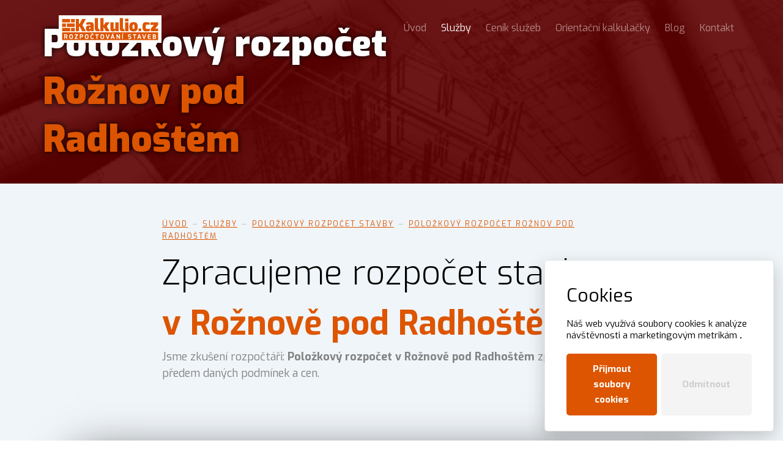

--- FILE ---
content_type: text/html; charset=UTF-8
request_url: https://www.kalkulio.cz/seo-pol-rozp/roznov_pod_radhostem
body_size: 6911
content:
<!DOCTYPE HTML>
<html lang="cs">
	<head>
	<meta charset="utf-8">
    <link rel="canonical" href="https://www.kalkulio.cz/seo-pol-rozp/roznov_pod_radhostem">
	<meta http-equiv="X-UA-Compatible" content="IE=edge">
	<title>Položkový rozpočet Rožnov pod Radhoštěm | Kalkulio.cz</title>
	<meta name="viewport" content="width=device-width, initial-scale=1">
    <meta name="theme-color" content="#DD5500">
    <meta name="apple-mobile-web-app-status-bar-style" content="#DD5500">
	<meta name="description" itemprop="description" content="Položkový rozpočet stavby Rožnov pod Radhoštěm: Vypracujeme položkový rozpočet stavby v Rožnově pod Radhoštěm. Položkový rozpočet na základě projektu, výkazu výměr, informací od Vás či osobního zaměření. Slepý rozpočet + výkaz výměr k rozpočtu v Rožnově pod Radhoštěm zdarma." />
	<meta name="keywords" content="položkový rozpočet Rožnov pod Radhoštěm, rozpočet Rožnov pod Radhoštěm,rozpočet stavby Rožnov pod Radhoštěm,stavební rozpočet Rožnov pod Radhoštěm,slepý rozpočet, tvorba slepého rozpočtu, rozpočet stavby, tvorba rozpočtu stavby, rozpočet dle projektu, nacenění stavby, naceněné hrubé stavby, výkaz výměr, tvorba výkazu výměr" />
	<meta name="author" content="Matyáš Cettl" />

	<meta property="og:title" content="Položkový rozpočet Rožnov pod Radhoštěm | Kalkulio.cz"/>
	<meta property="og:image" content="https://www.kalkulio.cz/kalkulio.png"/>
	<meta property="og:url" content="https://www.kalkulio.cz/seo-pol-rozp/roznov_pod_radhostem"/>
	<meta property="og:site_name" content="Kalkulio.cz"/>
	<meta property="og:description" content="Položkový rozpočet stavby Rožnov pod Radhoštěm: Vypracujeme položkový rozpočet stavby v Rožnově pod Radhoštěm. Položkový rozpočet na základě projektu, výkazu výměr, informací od Vás či osobního zaměření. Slepý rozpočet + výkaz výměr k rozpočtu v Rožnově pod Radhoštěm zdarma."/>

	<link href="https://fonts.googleapis.com/css?family=Exo:100,200,300,400,500,600,700,800,900&amp;subset=latin-ext" rel="stylesheet">		
	<link rel="stylesheet" href="https://www.kalkulio.cz/css/animate.css">
	<link rel="stylesheet" href="https://www.kalkulio.cz/css/icomoon.css">
	<link rel="stylesheet" href="https://www.kalkulio.cz/css/bootstrap.css">
	<link rel="stylesheet" href="https://www.kalkulio.cz/css/magnific-popup.css">
	<link rel="stylesheet" href="https://www.kalkulio.cz/css/style.css?v=2.24">
  <link rel="shortcut icon" href="https://www.kalkulio.cz/images/ico/favicon.ico" type="image/x-icon" />
<link rel="apple-touch-icon" href="https://www.kalkulio.cz/images/ico/apple-touch-icon.png" />
<link rel="apple-touch-icon" sizes="57x57" href="https://www.kalkulio.cz/images/ico/apple-touch-icon-57x57.png" />
<link rel="apple-touch-icon" sizes="72x72" href="https://www.kalkulio.cz/images/ico/apple-touch-icon-72x72.png" />
<link rel="apple-touch-icon" sizes="76x76" href="https://www.kalkulio.cz/images/ico/apple-touch-icon-76x76.png" />
<link rel="apple-touch-icon" sizes="114x114" href="https://www.kalkulio.cz/images/ico/apple-touch-icon-114x114.png" />
<link rel="apple-touch-icon" sizes="120x120" href="https://www.kalkulio.cz/images/ico/apple-touch-icon-120x120.png" />
<link rel="apple-touch-icon" sizes="144x144" href="https://www.kalkulio.cz/images/ico/apple-touch-icon-144x144.png" />
<link rel="apple-touch-icon" sizes="152x152" href="https://www.kalkulio.cz/images/ico/apple-touch-icon-152x152.png" />
<link rel="apple-touch-icon" sizes="180x180" href="https://www.kalkulio.cz/images/ico/apple-touch-icon-180x180.png" />

<meta itemprop="image primaryImageOfPage" content="https://www.kalkulio.cz/kalkulio-bottom.png" />

<!--Cookie consent code for FB, GA and other-->
<script src="https://cdn.jsdelivr.net/gh/manucaralmo/GlowCookies@3.1.8/src/glowCookies.min.js"></script>
<script>
    glowCookies.start('cz', {
        style: 2,
        analytics: 'G-37SSN2HRLZ',
        facebookPixel: '296547949982916',
        hideAfterClick: true,
        position: 'right',
        policyLink: 'https://www.kalkulio.cz/gdpr',
        bannerDescription: 'Náš web využívá soubory cookies k analýze návštěvnosti a marketingovým metrikám',
        bannerLinkText: '.',
        bannerBackground: '#fff',
        bannerColor: 'black',
        bannerHeading: '<h2>Cookies</h2>',
        acceptBtnText: 'Přijmout soubory cookies',
        acceptBtnColor: '#fff',
        acceptBtnBackground: '#DD5500',
        rejectBtnText: 'Odmítnout ',
        rejectBtnBackground: '#f4f4f4',
        rejectBtnColor: '#cecece',
    });
</script>
<!--End Cookie consent code-->

<!-- Seznam Retargeting kód -->
<script src="https://c.seznam.cz/js/rc.js"></script>
<script>
    var consent_storage = localStorage.getItem("GlowCookies");
    var consent_value = consent_storage ? JSON.parse(consent_storage) : 0;
    /* nastavení retargetingového hitu */
    var retargetingConf = {
        rtgId: 1554689, /* identifikátor retargeting */
        rtgUrl: window.location.href, /* aktuální URL */
        consent: consent_value, /* Souhlas se zpracováním informací */
    };

   window.rc.retargetingHit(retargetingConf);
</script>

<script type="application/ld+json">
{
  "@context": "https://schema.org",
  "@type": "Organization",
  "name": "Kalkulio.cz - stavební rozpočty",
  "alternateName": "Kalkulio.cz - stavební rozpočty",
  "url": "https://www.kalkulio.cz/",
  "logo": "https://www.kalkulio.cz/images/kalkulio-logo-fb-400.png",
  "sameAs": [
    "https://www.kalkulio.cz/",
    "https://www.facebook.com/kalkulio.cz"
  ]
}
</script>
<script type="application/ld+json">
{
  "@context": "https://schema.org",
  "@type": "LocalBusiness",
  "name": "Kalkulio.cz - stavební rozpočty",
  "image": "https://www.kalkulio.cz/images/kalkulio-logo-fb-400.png",
  "@id": "https://www.kalkulio.cz/",
  "url": "https://www.kalkulio.cz/",
  "telephone": "+420731177789",
  "address": {
    "@type": "PostalAddress",
    "streetAddress": "Kochov 19",
    "addressLocality": "Letovice",
    "postalCode": "67961",
    "addressCountry": "CZ"
  },
  "geo": {
    "@type": "GeoCoordinates",
    "latitude": 49.56533902672395,
    "longitude": 16.61232733170259
  },
  "openingHoursSpecification": {
    "@type": "OpeningHoursSpecification",
    "dayOfWeek": [
      "Monday",
      "Tuesday",
      "Wednesday",
      "Thursday",
      "Friday"
    ],
    "opens": "09:00",
    "closes": "16:00"
  },
  "sameAs": [
    "https://www.facebook.com/kalkulio.cz",
    "https://www.kalkulio.cz/"
  ] 
}
</script>
	<!-- Modernizr JS -->
	<script src="js/modernizr-2.6.2.min.js"></script>
	<!-- FOR IE9 below -->
	<!--[if lt IE 9]>
	<script src="js/respond.min.js"></script>
	<![endif]-->
    <script type="application/ld+json">
    {
      "@context": "https://schema.org/", 
      "@type": "BreadcrumbList", 
      "itemListElement": [{
        "@type": "ListItem", 
        "position": 1, 
        "name": "Úvod",
        "item": "https://www.kalkulio.cz/"  
      },{
        "@type": "ListItem", 
        "position": 2, 
        "name": "Služby",
        "item": "https://www.kalkulio.cz/sluzby"  
      },{
        "@type": "ListItem", 
        "position": 3, 
        "name": "Položkový rozpočet stavby",
        "item": "https://www.kalkulio.cz/polozkovy-rozpocet-stavby"  
      },{
        "@type": "ListItem", 
        "position": 4, 
        "name": "Položkový rozpočet Rožnov pod Radhoštěm",
        "item": "https://www.kalkulio.cz/seo-pol-rozp/roznov_pod_radhostem"  
      }]
    }
    </script>
	</head>
	<body>
		
	<div class="fh5co-loader"></div>
	
	<div id="page">
	<nav class="fh5co-nav" role="navigation">
		<div class="container">
			<div class="row">
				<div class="col-xs-2 text-left">
					<div id="fh5co-logo"><a href="https://www.kalkulio.cz/"><img src="https://www.kalkulio.cz/images/kalkulio-logo2.svg?v=2.24" width="200" height="45" alt="Kalkulio.cz, rozpočtové práce - stavební rozpočet, položkový rozpočet stavby, výkaz výměr, slepý rozpočet"></a></div>
				</div>
				<div class="col-xs-10 text-right menu-1">
					<ul>
                                            <li><a href="https://www.kalkulio.cz/">Úvod</a></li>
                        <li class="active"><a href="https://www.kalkulio.cz/sluzby">Služby</a></li>
                        <li><a href="https://www.kalkulio.cz/cenik">Ceník služeb</a></li>
                        <li><a href="https://www.kalkulio.cz/orientacni-kalkulacky">Orientační kalkulačky</a></li>
						<li><a href="https://www.kalkulio.cz/clanky">Blog</a></li>
						<li><a href="https://www.kalkulio.cz/kontakt">Kontakt</a></li>
					</ul>
				</div>
			</div>
      <div class="progress-container">
        <div class="progress-bar" id="myBar"></div>
      </div> 
			
		</div>
	</nav>

	<header id="fh5co-header" class="fh5co-cover fh5co-cover-sm" role="banner" style="background-image:url(https://www.kalkulio.cz/images/img_bg_1.jpg?v=2.24);height:300px;;background-position: 0px 0px" data-stellar-background-ratio="0.5">
		<div class="overlay"></div>
		<div class="container">
			<div class="row">
				<div class="col-md-7 text-left">
					<div class="display-t" style="height:330px;">
						<div class="display-tc animate-box" style="height:300px;" data-animate-effect="fadeInUp">
                            <h1 class="mb30" style="font-weight:900;text-shadow: 0px 0px 10px #000000;">Položkový rozpočet <span style="color:#dd5500;">Rožnov pod Radhoštěm</span></h1>
						</div>
					</div>
				</div>
			</div>
		</div>
	</header>

	


<div id="fh5co-blog" class="fh5co-bg-section">
		<div class="container">
			<div class="row row-pb-md">
				<div class="col-md-8 col-md-offset-2 text-left animate-box" data-animate-effect="fadeInUp">
					<div class="fh5co-heading">
	       		    <span>
                    <a href="https://www.kalkulio.cz/" class="odkaz_v_textu" title="Stavební rozpočty, výkazy výměr a demoliční projekty | Kalkulio.cz">Úvod</a> → 
                    <a href="https://www.kalkulio.cz/sluzby" class="odkaz_v_textu" title="Nabídka služeb | Kalkulio.cz - rozpočtové práce">Služby</a> →  
                    <a href="https://www.kalkulio.cz/polozkovy-rozpocet-stavby" class="odkaz_v_textu" title="Položkový rozpočet stavby | Kalkulio.cz - rozpočtové práce">Položkový rozpočet stavby</a> →  
                    <a href="https://www.kalkulio.cz/seo-pol-rozp/roznov_pod_radhostem" class="odkaz_v_textu" title="Položkový rozpočet Rožnov pod Radhoštěm | Kalkulio.cz - rozpočtové práce">Položkový rozpočet Rožnov pod Radhoštěm</a>  
                    </span>	
						<h2>Zpracujeme rozpočet stavby <strong class="barva">v Rožnově pod Radhoštěm</strong>.</h2>
						<p>Jsme zkušení rozpočtáři: <strong>Položkový rozpočet v Rožnově pod Radhoštěm</strong> zpracujeme dle předem daných podmínek a&nbsp;cen.</p>
					</div>
				</div>
			</div>
			<div class="row">
				
        <div class="prispevek_kalkulio orange_kalkulio">
          <div class="h3_div_kalkulio">
            <h3 class="h3_kalkulio">Položkový rozpočet Rožnov pod Radhoštěm</h3>
          </div>        				
          <div class="padding_kalkulio">
            <p class="prispevek-obsah">
            <img src="https://www.kalkulio.cz/kalkulio_sluzba_polozkovy_rozpocet_small.png" style="max-width:100%;height:auto;box-sizing:border-box;float:left;margin-right:20px" title="Položkový rozpočet Rožnov pod Radhoštěm" alt="Položkový rozpočet Rožnov pod Radhoštěm,položkový rozpočet Rožnov pod Radhoštěm, rozpočet Rožnov pod Radhoštěm,rozpočet stavby Rožnov pod Radhoštěm,stavební rozpočet Rožnov pod Radhoštěm"> 
            <b>Vypracujeme položkový rozpočet stavby v Rožnově pod Radhoštěm. Položkový rozpočet na základě projektu, výkazu výměr, informací od Vás či osobního zaměření. Slepý rozpočet + výkaz výměr k&nbsp;rozpočtu v Rožnově pod Radhoštěm zdarma.</b>
            </p>
            <p class="prispevek-obsah">
            <b>Položkový rozpočet</b> je základním krokem pro každou novostavbu či rekonstrukci. <b>Položkový rozpočet</b> Vám předem řekne, kolik bude Vaše stavba v Rožnově pod Radhoštěm stát, včetně veškerých přímých a&nbsp;nepřímých nákladů. Součástí našeho rozpočtu je i&nbsp;slepý rozpočet a&nbsp;<a href="https://www.kalkulio.cz/vykaz-vymer" class="odkaz_v_textu">výkaz výměr</a> (pakliže si u nás zadáte vypracování položkového rozpočtu, za slepý rozpočet a&nbsp;výkaz výměr již neplatíte).
            </p>
            <p class="prispevek-obsah">
            <a href="https://www.kalkulio.cz/slepy-rozpocet" class="odkaz_v_textu">Slepý rozpočet</a> následně rozešlete potenciálním dodavatelům, kteří již přesně budou vědět, co cenit a&nbsp;navíc budou mít stejné zadávací podmínky. Oslovením firem se slepým rozpočtem z&nbsp;naší zkušenosti <b>ušetříte až 30% stavebního rozpočtu</b>!
            </p>
          </div>
          <div class="h3_div_kalkulio">
            <h3 class="h3_kalkulio">Položkový rozpočet Rožnov pod Radhoštěm - kolik stojí?</h3>
          </div>        				
          <div class="padding_kalkulio">
            <p class="prispevek-obsah">
            <b>Položkový rozpočet v Rožnově pod Radhoštěm</b> zpracujeme aktuálně za <b>0.3% z rozpočtu stavby</b>. U&nbsp;stavby za milión je to tedy 3000,- korun. Cena je ale proměnlivá, na základě aktuálního vytížení: Aktuální cenu vždy najdete&nbsp;v <a href="https://www.kalkulio.cz/cenik" title="Ceník služeb: Výkaz výměr" class="odkaz_v_textu">ceníku rozpočtových služeb</a>, nebo na stránce <a href="https://www.kalkulio.cz/seo/kolik_stoji_polozkovy_rozpocet" title="Kolik stojí položkový rozpočet stavby" class="odkaz_v_textu">Kolik stojí položkový rozpočet stavby</a>.
            </p>
            <p class="prispevek-obsah">
            <b>Pozor! Pokud si u&nbsp;nás zadadáte vypracování položkového rozpočtu stavby, <a href="https://www.kalkulio.cz/vykaz-vymer" class="odkaz_v_textu">výkaz výměr</a> a&nbsp;<a href="https://www.kalkulio.cz/slepy-rozpocet" class="odkaz_v_textu">slepý rozpočet</a> vypracujeme zdarma!</b>
            </p>
          </div>
          <div class="h3_div_kalkulio">
            <h3 class="h3_kalkulio">Položkový rozpočet Rožnov pod Radhoštěm - kolik stojí doprava?</h3>
          </div>        				
          <div class="padding_kalkulio">
            <p class="prispevek-obsah">
            Většinou zvládneme vypracovat položkový rozpočet v Rožnově pod Radhoštěm bez osobní návštěvy, například tedy podle projektu či plánků, nebo například dle konkrétních informací z&nbsp;Vaší strany. V&nbsp;případě, že by byla nutná osobní návštěva, přičteme k ceně vyhotovení dopravu do Rožnova pod Radhoštěm. O&nbsp;tom bychom Vám ale předem řekli. Za ujetý kilometr si účtujeme 10,- Kč.
            </p>

                      <p class="tema">Téma:</p>
                      <p style="text-align:center;">
                        <strong class="stitek">#Položkový rozpočet stavby Rožnov pod Radhoštěm</strong>
                        <strong class="stitek">#Stavební rozpočet Rožnov pod Radhoštěm</strong>
                      </p>
          </div>
        </div>
        
            

				<div class="prispevek_kalkulio margin_kalkulio orange_kalkulio">
        <div class="h3_div_kalkulio">
        <h3 class="h3_kalkulio">Potřebuji výkaz výměr v Rožnově pod Radhoštěm - ozvěte se nám!</h3>
        </div>
        <div class="padding_kalkulio">
        <form id="myForm" action="https://www.kalkulio.cz/formular.php" method="post" style="margin-bottom:0px" onsubmit="return validateForm()">
    <div class="row form-group">
        <div class="col-md-4">
            <label for="fname">Jméno (celé) *</label>
            <input type="text" id="fname" name="fname" class="form-control" placeholder="Jméno a příjmení" autocomplete="off" required>
        </div>
        <div class="col-md-4">
            <label for="lname">Email *</label>
            <input type="email" id="email" name="mail"  class="form-control" placeholder="Váš e-mail" autocomplete="off" required>
        </div>
        <div class="col-md-4">
            <label for="lname">Telefon *</label>
            <input type="text" id="cislo" name="cislo"  class="form-control" placeholder="Váš telefon" autocomplete="off" required>
        </div>
    </div>

    <div class="row form-group">
        <div class="col-md-12">
            <label for="message">Zpráva *</label>
            <textarea name="zprava" id="message" cols="30" rows="4" class="form-control" placeholder="Text Vaší zprávy..." required></textarea>
        </div>
    </div>

    <div class="g-recaptcha" data-sitekey="6Let_F4pAAAAAC27p7NPz3oC6jWDpi4LF-9onjz9"></div> <!-- Místo YOUR_SITE_KEY vložte Váš reCAPTCHA site key -->

    <div class="form-group" style="text-align:center;margin-bottom:0px">
        <!-- Honeypot pole -->
        <input type="text" id="test" name="test" style="display:none">
        <!-- Konec honeypot pole -->
        <input type="hidden" id="url" name="url" value="https://www.kalkulio.cz/seo-pol-rozp/roznov_pod_radhostem">
        <small>Vámi zaslané údaje použijeme pouze k tomu, abychom Vám mohli odpovědět.</small><br><br>
        <input type="submit" value="Odeslat zprávu" class="btn btn-lg btn-primary">
    </div>
</form>

<script>
    function validateForm() {
        /* nastavení objektu identity pro Seznam retargeting*/
        window.sznIVA.IS.updateIdentities({  
            eid: document.getElementById("email").value, // email či zahashovaný email
            tid: document.getElementById("cislo").value, // Telefoní číslo
        });
        
        var testFieldValue = document.getElementById("test").value;
        if (testFieldValue !== "") {
            alert("Formulář nelze odeslat. Pole pro spamboty je vyplněno.");
            return false;
        }

        // Ověření reCAPTCHA na straně klienta
        var response = grecaptcha.getResponse();
        if (response.length == 0) {
            // ReCAPTCHA nebyla ověřena, zabraňte odeslání formuláře
            alert("Ověřte prosím, že nejste robot.");
            return false;
        }

        return true;
    }
</script>
<script src="https://www.google.com/recaptcha/api.js" async defer></script>



        </div> 
        </div>          

				
			</div>
		</div>
	</div>
</div>

	<div id="fh5co-started">
		<div class="container">
			<div class="row animate-box">
				<div class="col-md-8 col-md-offset-2 text-center fh5co-heading">
					<span>Společně to napočítáme</span>
					<h2>Obraťte se na <strong style="color:#dd5500;text-shadow: 0px 0px 3px #000;">rozpočtáře</strong>.</h2>
					<p style="color:#fff">
                        Najdeme nejlepší možné řešení vašeho požadavku a&nbsp;<strong>spočítáme to přesně</strong> – od přibližného nacenění až po závaznou nabídku do výběrového řízení.
                    </p>
					<p>
                    <a href="https://www.kalkulio.cz/kontakt" class="btn btn-lg btn-primary"><strong>Kontakt</strong></a>
                    <a href="https://www.kalkulio.cz/sluzby" class="btn btn-lg btn-primary"><strong>Služby</strong></a>
                    </p>
				</div>
			</div>
		</div>
	</div>
 	<footer id="fh5co-footer" role="contentinfo">
		<div class="container">
			<div class="row row-pb-md">
				
        
        <div class="col-md-3 fh5co-widget">
            <div class="widget_div_kalkulio">
                <h3 class="widget_h3_kalkulio">Průběh spolupráce</h3>
            </div>

            <p style="text-align:justify">Jednoduše nám zašlete podklady, které máte - ideálně na mail. My vše zkoukneme, <strong class="barva">potvrdíme si cenu</strong> a&nbsp;druhý den začínáme pracovat.<p>

        </div>
        
        <div class="col-md-3 fh5co-widget ">
          <div class="widget_div_kalkulio">
            <h3 class="widget_h3_kalkulio">Rozumná cena</h3>
          </div>
					<p style="text-align:justify">Disponujeme 6 rozpočtáři s praxí nad 15 let. <strong class="barva">Tvoříme rozpočty rychle a kvalitně.</strong>.</p>
				</div>
				
				<div class="col-md-3 fh5co-widget ">
          <div class="widget_div_kalkulio">
            <h3 class="widget_h3_kalkulio">Fakturou to nekončí</h3>
          </div>
					<p style="text-align:justify">Vaše rozpočty nemažeme s&nbsp;odesláním faktury. Rádi cokoliv upravíme, doplníme či vymažeme. <strong class="barva">Víme, že se plány mohou měnit</strong>.</p>
				</div>
				
				<div class="col-md-3 fh5co-widget ">
          <div class="widget_div_kalkulio">
            <h3 class="widget_h3_kalkulio">Profesionální vybavení</h3>
          </div>
					<p style="text-align:justify">Používáme <strong class="barva">špičkové vybavení</strong> na zaměřování staveb a&nbsp;nemovitostí. Používáme profesionální <strong class="barva">software</strong> společnosti RTS, KROS.</p>
				</div>


				<div class="col-md-12 col-sm-12" style="padding-left:15px !important;padding-right:15px !important;">

                    <div style="padding-left:30px;padding-right:30px;padding-bottom:30px;padding-top:30px;background-color:#dd5500;color:#fff;margin-bottom:0px">

                        <div class="costing_div_kalkulio">
                        <h3 class="costing_h3_kalkulio">Nejste si jistí, co přesně hledáte? <strong>Poradíme Vám</strong>.</h3>
                        </div>
						<p style="text-align:center">
                            Většinu z&nbsp;nás potká stavba pouze jednou za život. Obraťte se na nás, <strong>poradíme Vám</strong>, co přesně Vaše stavba potřebuje.
                        </p>
						<p style="text-align:center;margin-bottom:0px">
                            Kontaktujte nás prosím e-mailem <a href="mailto:info@kalkulio.cz" target="_blank" rel="nofollow" style="color:#fff !important;text-decoration:underline">info@kalkulio.cz</a>.
                        </p>
					</div>

				</div>
                     
			</div>
			<div class="row copyright">
				<div class="col-md-12 text-center">
					<p>
						<small class="block">
            <a href="https://www.kalkulio.cz/">ÚVOD</a> | 
            <a href="https://www.kalkulio.cz/sluzby">SLUŽBY</a> | 
            <a href="https://www.kalkulio.cz/polozkovy-rozpocet-stavby">POLOŽKOVÝ ROZPOČET</a> | 
            <a href="https://www.kalkulio.cz/vykaz-vymer">VÝKAZ VÝMĚR</a> | 
            <a href="https://www.kalkulio.cz/slepy-rozpocet">SLEPÝ ROZPOČET</a> | 
            <a href="https://www.kalkulio.cz/demolicni-projekt">DEMOLIČNÍ PROJEKT</a> | 
            <a href="https://www.kalkulio.cz/demolicni-vymer">DEMOLIČNÍ VÝMĚR</a> |    
            <a href="https://www.kalkulio.cz/dokumentace-bouracich-praci">DOKUMENTACE BOURACÍCH PRACÍ</a> |  
            <a href="https://www.kalkulio.cz/stanoveni-ceny-obvykle">STANOVENÍ CENY OBVYKLÉ</a> | 
            <a href="https://www.kalkulio.cz/kontakt">KONTAKT</a></small>
					</p>               
          <p>
					</p>
                    
					<p>
                                               
                                            <small class="block">
                                            TSX-group s.r.o., IČO: 08198292, DIČ: CZ08198292 (plátce DPH), Letovice, 679 61 (CZ), vedená pod číslem: C&nbsp;112357/KSBR u&nbsp;krajského soudu v&nbsp;Brně.
                                            </small>
          
					</p>

					<p>
                                               
                                            <small class="block">
                                            2016 - 2026: Kalkulio.cz | <a hreflang="cs-cs" href="https://www.kalkulio.cz/gdpr" target="_blank" rel="nofollow" style="text-decoration:underline">GDPR</a> | <a hreflang="cs-cs" href="https://www.kalkulio.cz/mapa-webu" style="text-decoration:underline">MAPA WEBU</a>
                                            </small>
          
					<p>
					   <img src="https://www.kalkulio.cz/kalkulio-bottom.png" title="Kalkulio.cz, rozpočtové práce - stavební rozpočet, položkový rozpočet stavby, výkaz výměr, slepý rozpočet" alt="Kalkulio.cz, rozpočtové práce - stavební rozpočet, položkový rozpočet stavby, výkaz výměr, slepý rozpočet">
					</p>    
				</div>
			</div>

		</div>
	</footer>


	</div>

  <!--
	<div class="gototop js-top">
		<a href="#" class="js-gotop" style="line-height:50px">&uarr;</a>
	</div>
  -->
  
  <!--
  <div class="neprijmame">
  Omluvte chyby zobrazení: Pracujeme na webu.
  </div>
  -->
  
	<script src="https://www.kalkulio.cz/js/jquery.min.js"></script>
	<script src="https://www.kalkulio.cz/js/jquery.easing.1.3.js"></script>
	<script src="https://www.kalkulio.cz/js/bootstrap.min.js"></script>
	<script src="https://www.kalkulio.cz/js/jquery.waypoints.min.js"></script>
	<script src="https://www.kalkulio.cz/js/jquery.countTo.js"></script>
	<script src="https://www.kalkulio.cz/js/jquery.magnific-popup.min.js"></script>
	<script src="https://www.kalkulio.cz/js/magnific-popup-options.js"></script>
	<script src="https://www.kalkulio.cz/js/jquery.stellar.min.js"></script>
	<script src="https://www.kalkulio.cz/js/main.js"></script>
    <script src="https://www.kalkulio.cz/js/lista.js"></script>
    <script src="https://www.kalkulio.cz/js/mapa.js"></script>


	</body>
</html>



--- FILE ---
content_type: text/html; charset=UTF-8
request_url: https://www.kalkulio.cz/seo-pol-rozp/js/modernizr-2.6.2.min.js
body_size: 6721
content:
<!DOCTYPE HTML>
<html lang="cs">
	<head>
	<meta charset="utf-8">
    <link rel="canonical" href="https://www.kalkulio.cz/seo-pol-rozp/js/modernizr-2.6.2.min.js">
	<meta http-equiv="X-UA-Compatible" content="IE=edge">
	<title>Položkový rozpočet  | Kalkulio.cz</title>
	<meta name="viewport" content="width=device-width, initial-scale=1">
    <meta name="theme-color" content="#DD5500">
    <meta name="apple-mobile-web-app-status-bar-style" content="#DD5500">
	<meta name="description" itemprop="description" content="Položkový rozpočet stavby : Vypracujeme položkový rozpočet stavby . Položkový rozpočet na základě projektu, výkazu výměr, informací od Vás či osobního zaměření. Slepý rozpočet + výkaz výměr k rozpočtu  zdarma." />
	<meta name="keywords" content="položkový rozpočet , rozpočet ,rozpočet stavby ,stavební rozpočet ,slepý rozpočet, tvorba slepého rozpočtu, rozpočet stavby, tvorba rozpočtu stavby, rozpočet dle projektu, nacenění stavby, naceněné hrubé stavby, výkaz výměr, tvorba výkazu výměr" />
	<meta name="author" content="Matyáš Cettl" />

	<meta property="og:title" content="Položkový rozpočet  | Kalkulio.cz"/>
	<meta property="og:image" content="https://www.kalkulio.cz/kalkulio.png"/>
	<meta property="og:url" content="https://www.kalkulio.cz/seo-pol-rozp/js/modernizr-2.6.2.min.js"/>
	<meta property="og:site_name" content="Kalkulio.cz"/>
	<meta property="og:description" content="Položkový rozpočet stavby : Vypracujeme položkový rozpočet stavby . Položkový rozpočet na základě projektu, výkazu výměr, informací od Vás či osobního zaměření. Slepý rozpočet + výkaz výměr k rozpočtu  zdarma."/>

	<link href="https://fonts.googleapis.com/css?family=Exo:100,200,300,400,500,600,700,800,900&amp;subset=latin-ext" rel="stylesheet">		
	<link rel="stylesheet" href="https://www.kalkulio.cz/css/animate.css">
	<link rel="stylesheet" href="https://www.kalkulio.cz/css/icomoon.css">
	<link rel="stylesheet" href="https://www.kalkulio.cz/css/bootstrap.css">
	<link rel="stylesheet" href="https://www.kalkulio.cz/css/magnific-popup.css">
	<link rel="stylesheet" href="https://www.kalkulio.cz/css/style.css?v=2.24">
  <link rel="shortcut icon" href="https://www.kalkulio.cz/images/ico/favicon.ico" type="image/x-icon" />
<link rel="apple-touch-icon" href="https://www.kalkulio.cz/images/ico/apple-touch-icon.png" />
<link rel="apple-touch-icon" sizes="57x57" href="https://www.kalkulio.cz/images/ico/apple-touch-icon-57x57.png" />
<link rel="apple-touch-icon" sizes="72x72" href="https://www.kalkulio.cz/images/ico/apple-touch-icon-72x72.png" />
<link rel="apple-touch-icon" sizes="76x76" href="https://www.kalkulio.cz/images/ico/apple-touch-icon-76x76.png" />
<link rel="apple-touch-icon" sizes="114x114" href="https://www.kalkulio.cz/images/ico/apple-touch-icon-114x114.png" />
<link rel="apple-touch-icon" sizes="120x120" href="https://www.kalkulio.cz/images/ico/apple-touch-icon-120x120.png" />
<link rel="apple-touch-icon" sizes="144x144" href="https://www.kalkulio.cz/images/ico/apple-touch-icon-144x144.png" />
<link rel="apple-touch-icon" sizes="152x152" href="https://www.kalkulio.cz/images/ico/apple-touch-icon-152x152.png" />
<link rel="apple-touch-icon" sizes="180x180" href="https://www.kalkulio.cz/images/ico/apple-touch-icon-180x180.png" />

<meta itemprop="image primaryImageOfPage" content="https://www.kalkulio.cz/kalkulio-bottom.png" />

<!--Cookie consent code for FB, GA and other-->
<script src="https://cdn.jsdelivr.net/gh/manucaralmo/GlowCookies@3.1.8/src/glowCookies.min.js"></script>
<script>
    glowCookies.start('cz', {
        style: 2,
        analytics: 'G-37SSN2HRLZ',
        facebookPixel: '296547949982916',
        hideAfterClick: true,
        position: 'right',
        policyLink: 'https://www.kalkulio.cz/gdpr',
        bannerDescription: 'Náš web využívá soubory cookies k analýze návštěvnosti a marketingovým metrikám',
        bannerLinkText: '.',
        bannerBackground: '#fff',
        bannerColor: 'black',
        bannerHeading: '<h2>Cookies</h2>',
        acceptBtnText: 'Přijmout soubory cookies',
        acceptBtnColor: '#fff',
        acceptBtnBackground: '#DD5500',
        rejectBtnText: 'Odmítnout ',
        rejectBtnBackground: '#f4f4f4',
        rejectBtnColor: '#cecece',
    });
</script>
<!--End Cookie consent code-->

<!-- Seznam Retargeting kód -->
<script src="https://c.seznam.cz/js/rc.js"></script>
<script>
    var consent_storage = localStorage.getItem("GlowCookies");
    var consent_value = consent_storage ? JSON.parse(consent_storage) : 0;
    /* nastavení retargetingového hitu */
    var retargetingConf = {
        rtgId: 1554689, /* identifikátor retargeting */
        rtgUrl: window.location.href, /* aktuální URL */
        consent: consent_value, /* Souhlas se zpracováním informací */
    };

   window.rc.retargetingHit(retargetingConf);
</script>

<script type="application/ld+json">
{
  "@context": "https://schema.org",
  "@type": "Organization",
  "name": "Kalkulio.cz - stavební rozpočty",
  "alternateName": "Kalkulio.cz - stavební rozpočty",
  "url": "https://www.kalkulio.cz/",
  "logo": "https://www.kalkulio.cz/images/kalkulio-logo-fb-400.png",
  "sameAs": [
    "https://www.kalkulio.cz/",
    "https://www.facebook.com/kalkulio.cz"
  ]
}
</script>
<script type="application/ld+json">
{
  "@context": "https://schema.org",
  "@type": "LocalBusiness",
  "name": "Kalkulio.cz - stavební rozpočty",
  "image": "https://www.kalkulio.cz/images/kalkulio-logo-fb-400.png",
  "@id": "https://www.kalkulio.cz/",
  "url": "https://www.kalkulio.cz/",
  "telephone": "+420731177789",
  "address": {
    "@type": "PostalAddress",
    "streetAddress": "Kochov 19",
    "addressLocality": "Letovice",
    "postalCode": "67961",
    "addressCountry": "CZ"
  },
  "geo": {
    "@type": "GeoCoordinates",
    "latitude": 49.56533902672395,
    "longitude": 16.61232733170259
  },
  "openingHoursSpecification": {
    "@type": "OpeningHoursSpecification",
    "dayOfWeek": [
      "Monday",
      "Tuesday",
      "Wednesday",
      "Thursday",
      "Friday"
    ],
    "opens": "09:00",
    "closes": "16:00"
  },
  "sameAs": [
    "https://www.facebook.com/kalkulio.cz",
    "https://www.kalkulio.cz/"
  ] 
}
</script>
	<!-- Modernizr JS -->
	<script src="js/modernizr-2.6.2.min.js"></script>
	<!-- FOR IE9 below -->
	<!--[if lt IE 9]>
	<script src="js/respond.min.js"></script>
	<![endif]-->
    <script type="application/ld+json">
    {
      "@context": "https://schema.org/", 
      "@type": "BreadcrumbList", 
      "itemListElement": [{
        "@type": "ListItem", 
        "position": 1, 
        "name": "Úvod",
        "item": "https://www.kalkulio.cz/"  
      },{
        "@type": "ListItem", 
        "position": 2, 
        "name": "Služby",
        "item": "https://www.kalkulio.cz/sluzby"  
      },{
        "@type": "ListItem", 
        "position": 3, 
        "name": "Položkový rozpočet stavby",
        "item": "https://www.kalkulio.cz/polozkovy-rozpocet-stavby"  
      },{
        "@type": "ListItem", 
        "position": 4, 
        "name": "Položkový rozpočet ",
        "item": "https://www.kalkulio.cz/seo-pol-rozp/js/modernizr-2.6.2.min.js"  
      }]
    }
    </script>
	</head>
	<body>
		
	<div class="fh5co-loader"></div>
	
	<div id="page">
	<nav class="fh5co-nav" role="navigation">
		<div class="container">
			<div class="row">
				<div class="col-xs-2 text-left">
					<div id="fh5co-logo"><a href="https://www.kalkulio.cz/"><img src="https://www.kalkulio.cz/images/kalkulio-logo2.svg?v=2.24" width="200" height="45" alt="Kalkulio.cz, rozpočtové práce - stavební rozpočet, položkový rozpočet stavby, výkaz výměr, slepý rozpočet"></a></div>
				</div>
				<div class="col-xs-10 text-right menu-1">
					<ul>
                                            <li><a href="https://www.kalkulio.cz/">Úvod</a></li>
                        <li class="active"><a href="https://www.kalkulio.cz/sluzby">Služby</a></li>
                        <li><a href="https://www.kalkulio.cz/cenik">Ceník služeb</a></li>
                        <li><a href="https://www.kalkulio.cz/orientacni-kalkulacky">Orientační kalkulačky</a></li>
						<li><a href="https://www.kalkulio.cz/clanky">Blog</a></li>
						<li><a href="https://www.kalkulio.cz/kontakt">Kontakt</a></li>
					</ul>
				</div>
			</div>
      <div class="progress-container">
        <div class="progress-bar" id="myBar"></div>
      </div> 
			
		</div>
	</nav>

	<header id="fh5co-header" class="fh5co-cover fh5co-cover-sm" role="banner" style="background-image:url(https://www.kalkulio.cz/images/img_bg_1.jpg?v=2.24);height:300px;;background-position: 0px 0px" data-stellar-background-ratio="0.5">
		<div class="overlay"></div>
		<div class="container">
			<div class="row">
				<div class="col-md-7 text-left">
					<div class="display-t" style="height:330px;">
						<div class="display-tc animate-box" style="height:300px;" data-animate-effect="fadeInUp">
                            <h1 class="mb30" style="font-weight:900;text-shadow: 0px 0px 10px #000000;">Položkový rozpočet <span style="color:#dd5500;"></span></h1>
						</div>
					</div>
				</div>
			</div>
		</div>
	</header>

	


<div id="fh5co-blog" class="fh5co-bg-section">
		<div class="container">
			<div class="row row-pb-md">
				<div class="col-md-8 col-md-offset-2 text-left animate-box" data-animate-effect="fadeInUp">
					<div class="fh5co-heading">
	       		    <span>
                    <a href="https://www.kalkulio.cz/" class="odkaz_v_textu" title="Stavební rozpočty, výkazy výměr a demoliční projekty | Kalkulio.cz">Úvod</a> → 
                    <a href="https://www.kalkulio.cz/sluzby" class="odkaz_v_textu" title="Nabídka služeb | Kalkulio.cz - rozpočtové práce">Služby</a> →  
                    <a href="https://www.kalkulio.cz/polozkovy-rozpocet-stavby" class="odkaz_v_textu" title="Položkový rozpočet stavby | Kalkulio.cz - rozpočtové práce">Položkový rozpočet stavby</a> →  
                    <a href="https://www.kalkulio.cz/seo-pol-rozp/js/modernizr-2.6.2.min.js" class="odkaz_v_textu" title="Položkový rozpočet  | Kalkulio.cz - rozpočtové práce">Položkový rozpočet </a>  
                    </span>	
						<h2>Zpracujeme rozpočet stavby <strong class="barva"></strong>.</h2>
						<p>Jsme zkušení rozpočtáři: <strong>Položkový rozpočet </strong> zpracujeme dle předem daných podmínek a&nbsp;cen.</p>
					</div>
				</div>
			</div>
			<div class="row">
				
        <div class="prispevek_kalkulio orange_kalkulio">
          <div class="h3_div_kalkulio">
            <h3 class="h3_kalkulio">Položkový rozpočet </h3>
          </div>        				
          <div class="padding_kalkulio">
            <p class="prispevek-obsah">
            <img src="https://www.kalkulio.cz/kalkulio_sluzba_polozkovy_rozpocet_small.png" style="max-width:100%;height:auto;box-sizing:border-box;float:left;margin-right:20px" title="Položkový rozpočet " alt="Položkový rozpočet ,položkový rozpočet , rozpočet ,rozpočet stavby ,stavební rozpočet "> 
            <b>Vypracujeme položkový rozpočet stavby . Položkový rozpočet na základě projektu, výkazu výměr, informací od Vás či osobního zaměření. Slepý rozpočet + výkaz výměr k&nbsp;rozpočtu  zdarma.</b>
            </p>
            <p class="prispevek-obsah">
            <b>Položkový rozpočet</b> je základním krokem pro každou novostavbu či rekonstrukci. <b>Položkový rozpočet</b> Vám předem řekne, kolik bude Vaše stavba  stát, včetně veškerých přímých a&nbsp;nepřímých nákladů. Součástí našeho rozpočtu je i&nbsp;slepý rozpočet a&nbsp;<a href="https://www.kalkulio.cz/vykaz-vymer" class="odkaz_v_textu">výkaz výměr</a> (pakliže si u nás zadáte vypracování položkového rozpočtu, za slepý rozpočet a&nbsp;výkaz výměr již neplatíte).
            </p>
            <p class="prispevek-obsah">
            <a href="https://www.kalkulio.cz/slepy-rozpocet" class="odkaz_v_textu">Slepý rozpočet</a> následně rozešlete potenciálním dodavatelům, kteří již přesně budou vědět, co cenit a&nbsp;navíc budou mít stejné zadávací podmínky. Oslovením firem se slepým rozpočtem z&nbsp;naší zkušenosti <b>ušetříte až 30% stavebního rozpočtu</b>!
            </p>
          </div>
          <div class="h3_div_kalkulio">
            <h3 class="h3_kalkulio">Položkový rozpočet  - kolik stojí?</h3>
          </div>        				
          <div class="padding_kalkulio">
            <p class="prispevek-obsah">
            <b>Položkový rozpočet </b> zpracujeme aktuálně za <b>0.3% z rozpočtu stavby</b>. U&nbsp;stavby za milión je to tedy 3000,- korun. Cena je ale proměnlivá, na základě aktuálního vytížení: Aktuální cenu vždy najdete&nbsp;v <a href="https://www.kalkulio.cz/cenik" title="Ceník služeb: Výkaz výměr" class="odkaz_v_textu">ceníku rozpočtových služeb</a>, nebo na stránce <a href="https://www.kalkulio.cz/seo/kolik_stoji_polozkovy_rozpocet" title="Kolik stojí položkový rozpočet stavby" class="odkaz_v_textu">Kolik stojí položkový rozpočet stavby</a>.
            </p>
            <p class="prispevek-obsah">
            <b>Pozor! Pokud si u&nbsp;nás zadadáte vypracování položkového rozpočtu stavby, <a href="https://www.kalkulio.cz/vykaz-vymer" class="odkaz_v_textu">výkaz výměr</a> a&nbsp;<a href="https://www.kalkulio.cz/slepy-rozpocet" class="odkaz_v_textu">slepý rozpočet</a> vypracujeme zdarma!</b>
            </p>
          </div>
          <div class="h3_div_kalkulio">
            <h3 class="h3_kalkulio">Položkový rozpočet  - kolik stojí doprava?</h3>
          </div>        				
          <div class="padding_kalkulio">
            <p class="prispevek-obsah">
            Většinou zvládneme vypracovat položkový rozpočet  bez osobní návštěvy, například tedy podle projektu či plánků, nebo například dle konkrétních informací z&nbsp;Vaší strany. V&nbsp;případě, že by byla nutná osobní návštěva, přičteme k ceně vyhotovení dopravu do . O&nbsp;tom bychom Vám ale předem řekli. Za ujetý kilometr si účtujeme 10,- Kč.
            </p>

                      <p class="tema">Téma:</p>
                      <p style="text-align:center;">
                        <strong class="stitek">#Položkový rozpočet stavby </strong>
                        <strong class="stitek">#Stavební rozpočet </strong>
                      </p>
          </div>
        </div>
        
            

				<div class="prispevek_kalkulio margin_kalkulio orange_kalkulio">
        <div class="h3_div_kalkulio">
        <h3 class="h3_kalkulio">Potřebuji výkaz výměr  - ozvěte se nám!</h3>
        </div>
        <div class="padding_kalkulio">
        <form id="myForm" action="https://www.kalkulio.cz/formular.php" method="post" style="margin-bottom:0px" onsubmit="return validateForm()">
    <div class="row form-group">
        <div class="col-md-4">
            <label for="fname">Jméno (celé) *</label>
            <input type="text" id="fname" name="fname" class="form-control" placeholder="Jméno a příjmení" autocomplete="off" required>
        </div>
        <div class="col-md-4">
            <label for="lname">Email *</label>
            <input type="email" id="email" name="mail"  class="form-control" placeholder="Váš e-mail" autocomplete="off" required>
        </div>
        <div class="col-md-4">
            <label for="lname">Telefon *</label>
            <input type="text" id="cislo" name="cislo"  class="form-control" placeholder="Váš telefon" autocomplete="off" required>
        </div>
    </div>

    <div class="row form-group">
        <div class="col-md-12">
            <label for="message">Zpráva *</label>
            <textarea name="zprava" id="message" cols="30" rows="4" class="form-control" placeholder="Text Vaší zprávy..." required></textarea>
        </div>
    </div>

    <div class="g-recaptcha" data-sitekey="6Let_F4pAAAAAC27p7NPz3oC6jWDpi4LF-9onjz9"></div> <!-- Místo YOUR_SITE_KEY vložte Váš reCAPTCHA site key -->

    <div class="form-group" style="text-align:center;margin-bottom:0px">
        <!-- Honeypot pole -->
        <input type="text" id="test" name="test" style="display:none">
        <!-- Konec honeypot pole -->
        <input type="hidden" id="url" name="url" value="https://www.kalkulio.cz/seo-pol-rozp/js/modernizr-2.6.2.min.js">
        <small>Vámi zaslané údaje použijeme pouze k tomu, abychom Vám mohli odpovědět.</small><br><br>
        <input type="submit" value="Odeslat zprávu" class="btn btn-lg btn-primary">
    </div>
</form>

<script>
    function validateForm() {
        /* nastavení objektu identity pro Seznam retargeting*/
        window.sznIVA.IS.updateIdentities({  
            eid: document.getElementById("email").value, // email či zahashovaný email
            tid: document.getElementById("cislo").value, // Telefoní číslo
        });
        
        var testFieldValue = document.getElementById("test").value;
        if (testFieldValue !== "") {
            alert("Formulář nelze odeslat. Pole pro spamboty je vyplněno.");
            return false;
        }

        // Ověření reCAPTCHA na straně klienta
        var response = grecaptcha.getResponse();
        if (response.length == 0) {
            // ReCAPTCHA nebyla ověřena, zabraňte odeslání formuláře
            alert("Ověřte prosím, že nejste robot.");
            return false;
        }

        return true;
    }
</script>
<script src="https://www.google.com/recaptcha/api.js" async defer></script>



        </div> 
        </div>          

				
			</div>
		</div>
	</div>
</div>

	<div id="fh5co-started">
		<div class="container">
			<div class="row animate-box">
				<div class="col-md-8 col-md-offset-2 text-center fh5co-heading">
					<span>Společně to napočítáme</span>
					<h2>Obraťte se na <strong style="color:#dd5500;text-shadow: 0px 0px 3px #000;">rozpočtáře</strong>.</h2>
					<p style="color:#fff">
                        Najdeme nejlepší možné řešení vašeho požadavku a&nbsp;<strong>spočítáme to přesně</strong> – od přibližného nacenění až po závaznou nabídku do výběrového řízení.
                    </p>
					<p>
                    <a href="https://www.kalkulio.cz/kontakt" class="btn btn-lg btn-primary"><strong>Kontakt</strong></a>
                    <a href="https://www.kalkulio.cz/sluzby" class="btn btn-lg btn-primary"><strong>Služby</strong></a>
                    </p>
				</div>
			</div>
		</div>
	</div>
 	<footer id="fh5co-footer" role="contentinfo">
		<div class="container">
			<div class="row row-pb-md">
				
        
        <div class="col-md-3 fh5co-widget">
            <div class="widget_div_kalkulio">
                <h3 class="widget_h3_kalkulio">Průběh spolupráce</h3>
            </div>

            <p style="text-align:justify">Jednoduše nám zašlete podklady, které máte - ideálně na mail. My vše zkoukneme, <strong class="barva">potvrdíme si cenu</strong> a&nbsp;druhý den začínáme pracovat.<p>

        </div>
        
        <div class="col-md-3 fh5co-widget ">
          <div class="widget_div_kalkulio">
            <h3 class="widget_h3_kalkulio">Rozumná cena</h3>
          </div>
					<p style="text-align:justify">Disponujeme 6 rozpočtáři s praxí nad 15 let. <strong class="barva">Tvoříme rozpočty rychle a kvalitně.</strong>.</p>
				</div>
				
				<div class="col-md-3 fh5co-widget ">
          <div class="widget_div_kalkulio">
            <h3 class="widget_h3_kalkulio">Fakturou to nekončí</h3>
          </div>
					<p style="text-align:justify">Vaše rozpočty nemažeme s&nbsp;odesláním faktury. Rádi cokoliv upravíme, doplníme či vymažeme. <strong class="barva">Víme, že se plány mohou měnit</strong>.</p>
				</div>
				
				<div class="col-md-3 fh5co-widget ">
          <div class="widget_div_kalkulio">
            <h3 class="widget_h3_kalkulio">Profesionální vybavení</h3>
          </div>
					<p style="text-align:justify">Používáme <strong class="barva">špičkové vybavení</strong> na zaměřování staveb a&nbsp;nemovitostí. Používáme profesionální <strong class="barva">software</strong> společnosti RTS, KROS.</p>
				</div>


				<div class="col-md-12 col-sm-12" style="padding-left:15px !important;padding-right:15px !important;">

                    <div style="padding-left:30px;padding-right:30px;padding-bottom:30px;padding-top:30px;background-color:#dd5500;color:#fff;margin-bottom:0px">

                        <div class="costing_div_kalkulio">
                        <h3 class="costing_h3_kalkulio">Nejste si jistí, co přesně hledáte? <strong>Poradíme Vám</strong>.</h3>
                        </div>
						<p style="text-align:center">
                            Většinu z&nbsp;nás potká stavba pouze jednou za život. Obraťte se na nás, <strong>poradíme Vám</strong>, co přesně Vaše stavba potřebuje.
                        </p>
						<p style="text-align:center;margin-bottom:0px">
                            Kontaktujte nás prosím e-mailem <a href="mailto:info@kalkulio.cz" target="_blank" rel="nofollow" style="color:#fff !important;text-decoration:underline">info@kalkulio.cz</a>.
                        </p>
					</div>

				</div>
                     
			</div>
			<div class="row copyright">
				<div class="col-md-12 text-center">
					<p>
						<small class="block">
            <a href="https://www.kalkulio.cz/">ÚVOD</a> | 
            <a href="https://www.kalkulio.cz/sluzby">SLUŽBY</a> | 
            <a href="https://www.kalkulio.cz/polozkovy-rozpocet-stavby">POLOŽKOVÝ ROZPOČET</a> | 
            <a href="https://www.kalkulio.cz/vykaz-vymer">VÝKAZ VÝMĚR</a> | 
            <a href="https://www.kalkulio.cz/slepy-rozpocet">SLEPÝ ROZPOČET</a> | 
            <a href="https://www.kalkulio.cz/demolicni-projekt">DEMOLIČNÍ PROJEKT</a> | 
            <a href="https://www.kalkulio.cz/demolicni-vymer">DEMOLIČNÍ VÝMĚR</a> |    
            <a href="https://www.kalkulio.cz/dokumentace-bouracich-praci">DOKUMENTACE BOURACÍCH PRACÍ</a> |  
            <a href="https://www.kalkulio.cz/stanoveni-ceny-obvykle">STANOVENÍ CENY OBVYKLÉ</a> | 
            <a href="https://www.kalkulio.cz/kontakt">KONTAKT</a></small>
					</p>               
          <p>
					</p>
                    
					<p>
                                               
                                            <small class="block">
                                            TSX-group s.r.o., IČO: 08198292, DIČ: CZ08198292 (plátce DPH), Letovice, 679 61 (CZ), vedená pod číslem: C&nbsp;112357/KSBR u&nbsp;krajského soudu v&nbsp;Brně.
                                            </small>
          
					</p>

					<p>
                                               
                                            <small class="block">
                                            2016 - 2026: Kalkulio.cz | <a hreflang="cs-cs" href="https://www.kalkulio.cz/gdpr" target="_blank" rel="nofollow" style="text-decoration:underline">GDPR</a> | <a hreflang="cs-cs" href="https://www.kalkulio.cz/mapa-webu" style="text-decoration:underline">MAPA WEBU</a>
                                            </small>
          
					<p>
					   <img src="https://www.kalkulio.cz/kalkulio-bottom.png" title="Kalkulio.cz, rozpočtové práce - stavební rozpočet, položkový rozpočet stavby, výkaz výměr, slepý rozpočet" alt="Kalkulio.cz, rozpočtové práce - stavební rozpočet, položkový rozpočet stavby, výkaz výměr, slepý rozpočet">
					</p>    
				</div>
			</div>

		</div>
	</footer>


	</div>

  <!--
	<div class="gototop js-top">
		<a href="#" class="js-gotop" style="line-height:50px">&uarr;</a>
	</div>
  -->
  
  <!--
  <div class="neprijmame">
  Omluvte chyby zobrazení: Pracujeme na webu.
  </div>
  -->
  
	<script src="https://www.kalkulio.cz/js/jquery.min.js"></script>
	<script src="https://www.kalkulio.cz/js/jquery.easing.1.3.js"></script>
	<script src="https://www.kalkulio.cz/js/bootstrap.min.js"></script>
	<script src="https://www.kalkulio.cz/js/jquery.waypoints.min.js"></script>
	<script src="https://www.kalkulio.cz/js/jquery.countTo.js"></script>
	<script src="https://www.kalkulio.cz/js/jquery.magnific-popup.min.js"></script>
	<script src="https://www.kalkulio.cz/js/magnific-popup-options.js"></script>
	<script src="https://www.kalkulio.cz/js/jquery.stellar.min.js"></script>
	<script src="https://www.kalkulio.cz/js/main.js"></script>
    <script src="https://www.kalkulio.cz/js/lista.js"></script>
    <script src="https://www.kalkulio.cz/js/mapa.js"></script>


	</body>
</html>



--- FILE ---
content_type: text/html; charset=utf-8
request_url: https://www.google.com/recaptcha/api2/anchor?ar=1&k=6Let_F4pAAAAAC27p7NPz3oC6jWDpi4LF-9onjz9&co=aHR0cHM6Ly93d3cua2Fsa3VsaW8uY3o6NDQz&hl=en&v=PoyoqOPhxBO7pBk68S4YbpHZ&size=normal&anchor-ms=20000&execute-ms=30000&cb=a2euycliinjg
body_size: 49315
content:
<!DOCTYPE HTML><html dir="ltr" lang="en"><head><meta http-equiv="Content-Type" content="text/html; charset=UTF-8">
<meta http-equiv="X-UA-Compatible" content="IE=edge">
<title>reCAPTCHA</title>
<style type="text/css">
/* cyrillic-ext */
@font-face {
  font-family: 'Roboto';
  font-style: normal;
  font-weight: 400;
  font-stretch: 100%;
  src: url(//fonts.gstatic.com/s/roboto/v48/KFO7CnqEu92Fr1ME7kSn66aGLdTylUAMa3GUBHMdazTgWw.woff2) format('woff2');
  unicode-range: U+0460-052F, U+1C80-1C8A, U+20B4, U+2DE0-2DFF, U+A640-A69F, U+FE2E-FE2F;
}
/* cyrillic */
@font-face {
  font-family: 'Roboto';
  font-style: normal;
  font-weight: 400;
  font-stretch: 100%;
  src: url(//fonts.gstatic.com/s/roboto/v48/KFO7CnqEu92Fr1ME7kSn66aGLdTylUAMa3iUBHMdazTgWw.woff2) format('woff2');
  unicode-range: U+0301, U+0400-045F, U+0490-0491, U+04B0-04B1, U+2116;
}
/* greek-ext */
@font-face {
  font-family: 'Roboto';
  font-style: normal;
  font-weight: 400;
  font-stretch: 100%;
  src: url(//fonts.gstatic.com/s/roboto/v48/KFO7CnqEu92Fr1ME7kSn66aGLdTylUAMa3CUBHMdazTgWw.woff2) format('woff2');
  unicode-range: U+1F00-1FFF;
}
/* greek */
@font-face {
  font-family: 'Roboto';
  font-style: normal;
  font-weight: 400;
  font-stretch: 100%;
  src: url(//fonts.gstatic.com/s/roboto/v48/KFO7CnqEu92Fr1ME7kSn66aGLdTylUAMa3-UBHMdazTgWw.woff2) format('woff2');
  unicode-range: U+0370-0377, U+037A-037F, U+0384-038A, U+038C, U+038E-03A1, U+03A3-03FF;
}
/* math */
@font-face {
  font-family: 'Roboto';
  font-style: normal;
  font-weight: 400;
  font-stretch: 100%;
  src: url(//fonts.gstatic.com/s/roboto/v48/KFO7CnqEu92Fr1ME7kSn66aGLdTylUAMawCUBHMdazTgWw.woff2) format('woff2');
  unicode-range: U+0302-0303, U+0305, U+0307-0308, U+0310, U+0312, U+0315, U+031A, U+0326-0327, U+032C, U+032F-0330, U+0332-0333, U+0338, U+033A, U+0346, U+034D, U+0391-03A1, U+03A3-03A9, U+03B1-03C9, U+03D1, U+03D5-03D6, U+03F0-03F1, U+03F4-03F5, U+2016-2017, U+2034-2038, U+203C, U+2040, U+2043, U+2047, U+2050, U+2057, U+205F, U+2070-2071, U+2074-208E, U+2090-209C, U+20D0-20DC, U+20E1, U+20E5-20EF, U+2100-2112, U+2114-2115, U+2117-2121, U+2123-214F, U+2190, U+2192, U+2194-21AE, U+21B0-21E5, U+21F1-21F2, U+21F4-2211, U+2213-2214, U+2216-22FF, U+2308-230B, U+2310, U+2319, U+231C-2321, U+2336-237A, U+237C, U+2395, U+239B-23B7, U+23D0, U+23DC-23E1, U+2474-2475, U+25AF, U+25B3, U+25B7, U+25BD, U+25C1, U+25CA, U+25CC, U+25FB, U+266D-266F, U+27C0-27FF, U+2900-2AFF, U+2B0E-2B11, U+2B30-2B4C, U+2BFE, U+3030, U+FF5B, U+FF5D, U+1D400-1D7FF, U+1EE00-1EEFF;
}
/* symbols */
@font-face {
  font-family: 'Roboto';
  font-style: normal;
  font-weight: 400;
  font-stretch: 100%;
  src: url(//fonts.gstatic.com/s/roboto/v48/KFO7CnqEu92Fr1ME7kSn66aGLdTylUAMaxKUBHMdazTgWw.woff2) format('woff2');
  unicode-range: U+0001-000C, U+000E-001F, U+007F-009F, U+20DD-20E0, U+20E2-20E4, U+2150-218F, U+2190, U+2192, U+2194-2199, U+21AF, U+21E6-21F0, U+21F3, U+2218-2219, U+2299, U+22C4-22C6, U+2300-243F, U+2440-244A, U+2460-24FF, U+25A0-27BF, U+2800-28FF, U+2921-2922, U+2981, U+29BF, U+29EB, U+2B00-2BFF, U+4DC0-4DFF, U+FFF9-FFFB, U+10140-1018E, U+10190-1019C, U+101A0, U+101D0-101FD, U+102E0-102FB, U+10E60-10E7E, U+1D2C0-1D2D3, U+1D2E0-1D37F, U+1F000-1F0FF, U+1F100-1F1AD, U+1F1E6-1F1FF, U+1F30D-1F30F, U+1F315, U+1F31C, U+1F31E, U+1F320-1F32C, U+1F336, U+1F378, U+1F37D, U+1F382, U+1F393-1F39F, U+1F3A7-1F3A8, U+1F3AC-1F3AF, U+1F3C2, U+1F3C4-1F3C6, U+1F3CA-1F3CE, U+1F3D4-1F3E0, U+1F3ED, U+1F3F1-1F3F3, U+1F3F5-1F3F7, U+1F408, U+1F415, U+1F41F, U+1F426, U+1F43F, U+1F441-1F442, U+1F444, U+1F446-1F449, U+1F44C-1F44E, U+1F453, U+1F46A, U+1F47D, U+1F4A3, U+1F4B0, U+1F4B3, U+1F4B9, U+1F4BB, U+1F4BF, U+1F4C8-1F4CB, U+1F4D6, U+1F4DA, U+1F4DF, U+1F4E3-1F4E6, U+1F4EA-1F4ED, U+1F4F7, U+1F4F9-1F4FB, U+1F4FD-1F4FE, U+1F503, U+1F507-1F50B, U+1F50D, U+1F512-1F513, U+1F53E-1F54A, U+1F54F-1F5FA, U+1F610, U+1F650-1F67F, U+1F687, U+1F68D, U+1F691, U+1F694, U+1F698, U+1F6AD, U+1F6B2, U+1F6B9-1F6BA, U+1F6BC, U+1F6C6-1F6CF, U+1F6D3-1F6D7, U+1F6E0-1F6EA, U+1F6F0-1F6F3, U+1F6F7-1F6FC, U+1F700-1F7FF, U+1F800-1F80B, U+1F810-1F847, U+1F850-1F859, U+1F860-1F887, U+1F890-1F8AD, U+1F8B0-1F8BB, U+1F8C0-1F8C1, U+1F900-1F90B, U+1F93B, U+1F946, U+1F984, U+1F996, U+1F9E9, U+1FA00-1FA6F, U+1FA70-1FA7C, U+1FA80-1FA89, U+1FA8F-1FAC6, U+1FACE-1FADC, U+1FADF-1FAE9, U+1FAF0-1FAF8, U+1FB00-1FBFF;
}
/* vietnamese */
@font-face {
  font-family: 'Roboto';
  font-style: normal;
  font-weight: 400;
  font-stretch: 100%;
  src: url(//fonts.gstatic.com/s/roboto/v48/KFO7CnqEu92Fr1ME7kSn66aGLdTylUAMa3OUBHMdazTgWw.woff2) format('woff2');
  unicode-range: U+0102-0103, U+0110-0111, U+0128-0129, U+0168-0169, U+01A0-01A1, U+01AF-01B0, U+0300-0301, U+0303-0304, U+0308-0309, U+0323, U+0329, U+1EA0-1EF9, U+20AB;
}
/* latin-ext */
@font-face {
  font-family: 'Roboto';
  font-style: normal;
  font-weight: 400;
  font-stretch: 100%;
  src: url(//fonts.gstatic.com/s/roboto/v48/KFO7CnqEu92Fr1ME7kSn66aGLdTylUAMa3KUBHMdazTgWw.woff2) format('woff2');
  unicode-range: U+0100-02BA, U+02BD-02C5, U+02C7-02CC, U+02CE-02D7, U+02DD-02FF, U+0304, U+0308, U+0329, U+1D00-1DBF, U+1E00-1E9F, U+1EF2-1EFF, U+2020, U+20A0-20AB, U+20AD-20C0, U+2113, U+2C60-2C7F, U+A720-A7FF;
}
/* latin */
@font-face {
  font-family: 'Roboto';
  font-style: normal;
  font-weight: 400;
  font-stretch: 100%;
  src: url(//fonts.gstatic.com/s/roboto/v48/KFO7CnqEu92Fr1ME7kSn66aGLdTylUAMa3yUBHMdazQ.woff2) format('woff2');
  unicode-range: U+0000-00FF, U+0131, U+0152-0153, U+02BB-02BC, U+02C6, U+02DA, U+02DC, U+0304, U+0308, U+0329, U+2000-206F, U+20AC, U+2122, U+2191, U+2193, U+2212, U+2215, U+FEFF, U+FFFD;
}
/* cyrillic-ext */
@font-face {
  font-family: 'Roboto';
  font-style: normal;
  font-weight: 500;
  font-stretch: 100%;
  src: url(//fonts.gstatic.com/s/roboto/v48/KFO7CnqEu92Fr1ME7kSn66aGLdTylUAMa3GUBHMdazTgWw.woff2) format('woff2');
  unicode-range: U+0460-052F, U+1C80-1C8A, U+20B4, U+2DE0-2DFF, U+A640-A69F, U+FE2E-FE2F;
}
/* cyrillic */
@font-face {
  font-family: 'Roboto';
  font-style: normal;
  font-weight: 500;
  font-stretch: 100%;
  src: url(//fonts.gstatic.com/s/roboto/v48/KFO7CnqEu92Fr1ME7kSn66aGLdTylUAMa3iUBHMdazTgWw.woff2) format('woff2');
  unicode-range: U+0301, U+0400-045F, U+0490-0491, U+04B0-04B1, U+2116;
}
/* greek-ext */
@font-face {
  font-family: 'Roboto';
  font-style: normal;
  font-weight: 500;
  font-stretch: 100%;
  src: url(//fonts.gstatic.com/s/roboto/v48/KFO7CnqEu92Fr1ME7kSn66aGLdTylUAMa3CUBHMdazTgWw.woff2) format('woff2');
  unicode-range: U+1F00-1FFF;
}
/* greek */
@font-face {
  font-family: 'Roboto';
  font-style: normal;
  font-weight: 500;
  font-stretch: 100%;
  src: url(//fonts.gstatic.com/s/roboto/v48/KFO7CnqEu92Fr1ME7kSn66aGLdTylUAMa3-UBHMdazTgWw.woff2) format('woff2');
  unicode-range: U+0370-0377, U+037A-037F, U+0384-038A, U+038C, U+038E-03A1, U+03A3-03FF;
}
/* math */
@font-face {
  font-family: 'Roboto';
  font-style: normal;
  font-weight: 500;
  font-stretch: 100%;
  src: url(//fonts.gstatic.com/s/roboto/v48/KFO7CnqEu92Fr1ME7kSn66aGLdTylUAMawCUBHMdazTgWw.woff2) format('woff2');
  unicode-range: U+0302-0303, U+0305, U+0307-0308, U+0310, U+0312, U+0315, U+031A, U+0326-0327, U+032C, U+032F-0330, U+0332-0333, U+0338, U+033A, U+0346, U+034D, U+0391-03A1, U+03A3-03A9, U+03B1-03C9, U+03D1, U+03D5-03D6, U+03F0-03F1, U+03F4-03F5, U+2016-2017, U+2034-2038, U+203C, U+2040, U+2043, U+2047, U+2050, U+2057, U+205F, U+2070-2071, U+2074-208E, U+2090-209C, U+20D0-20DC, U+20E1, U+20E5-20EF, U+2100-2112, U+2114-2115, U+2117-2121, U+2123-214F, U+2190, U+2192, U+2194-21AE, U+21B0-21E5, U+21F1-21F2, U+21F4-2211, U+2213-2214, U+2216-22FF, U+2308-230B, U+2310, U+2319, U+231C-2321, U+2336-237A, U+237C, U+2395, U+239B-23B7, U+23D0, U+23DC-23E1, U+2474-2475, U+25AF, U+25B3, U+25B7, U+25BD, U+25C1, U+25CA, U+25CC, U+25FB, U+266D-266F, U+27C0-27FF, U+2900-2AFF, U+2B0E-2B11, U+2B30-2B4C, U+2BFE, U+3030, U+FF5B, U+FF5D, U+1D400-1D7FF, U+1EE00-1EEFF;
}
/* symbols */
@font-face {
  font-family: 'Roboto';
  font-style: normal;
  font-weight: 500;
  font-stretch: 100%;
  src: url(//fonts.gstatic.com/s/roboto/v48/KFO7CnqEu92Fr1ME7kSn66aGLdTylUAMaxKUBHMdazTgWw.woff2) format('woff2');
  unicode-range: U+0001-000C, U+000E-001F, U+007F-009F, U+20DD-20E0, U+20E2-20E4, U+2150-218F, U+2190, U+2192, U+2194-2199, U+21AF, U+21E6-21F0, U+21F3, U+2218-2219, U+2299, U+22C4-22C6, U+2300-243F, U+2440-244A, U+2460-24FF, U+25A0-27BF, U+2800-28FF, U+2921-2922, U+2981, U+29BF, U+29EB, U+2B00-2BFF, U+4DC0-4DFF, U+FFF9-FFFB, U+10140-1018E, U+10190-1019C, U+101A0, U+101D0-101FD, U+102E0-102FB, U+10E60-10E7E, U+1D2C0-1D2D3, U+1D2E0-1D37F, U+1F000-1F0FF, U+1F100-1F1AD, U+1F1E6-1F1FF, U+1F30D-1F30F, U+1F315, U+1F31C, U+1F31E, U+1F320-1F32C, U+1F336, U+1F378, U+1F37D, U+1F382, U+1F393-1F39F, U+1F3A7-1F3A8, U+1F3AC-1F3AF, U+1F3C2, U+1F3C4-1F3C6, U+1F3CA-1F3CE, U+1F3D4-1F3E0, U+1F3ED, U+1F3F1-1F3F3, U+1F3F5-1F3F7, U+1F408, U+1F415, U+1F41F, U+1F426, U+1F43F, U+1F441-1F442, U+1F444, U+1F446-1F449, U+1F44C-1F44E, U+1F453, U+1F46A, U+1F47D, U+1F4A3, U+1F4B0, U+1F4B3, U+1F4B9, U+1F4BB, U+1F4BF, U+1F4C8-1F4CB, U+1F4D6, U+1F4DA, U+1F4DF, U+1F4E3-1F4E6, U+1F4EA-1F4ED, U+1F4F7, U+1F4F9-1F4FB, U+1F4FD-1F4FE, U+1F503, U+1F507-1F50B, U+1F50D, U+1F512-1F513, U+1F53E-1F54A, U+1F54F-1F5FA, U+1F610, U+1F650-1F67F, U+1F687, U+1F68D, U+1F691, U+1F694, U+1F698, U+1F6AD, U+1F6B2, U+1F6B9-1F6BA, U+1F6BC, U+1F6C6-1F6CF, U+1F6D3-1F6D7, U+1F6E0-1F6EA, U+1F6F0-1F6F3, U+1F6F7-1F6FC, U+1F700-1F7FF, U+1F800-1F80B, U+1F810-1F847, U+1F850-1F859, U+1F860-1F887, U+1F890-1F8AD, U+1F8B0-1F8BB, U+1F8C0-1F8C1, U+1F900-1F90B, U+1F93B, U+1F946, U+1F984, U+1F996, U+1F9E9, U+1FA00-1FA6F, U+1FA70-1FA7C, U+1FA80-1FA89, U+1FA8F-1FAC6, U+1FACE-1FADC, U+1FADF-1FAE9, U+1FAF0-1FAF8, U+1FB00-1FBFF;
}
/* vietnamese */
@font-face {
  font-family: 'Roboto';
  font-style: normal;
  font-weight: 500;
  font-stretch: 100%;
  src: url(//fonts.gstatic.com/s/roboto/v48/KFO7CnqEu92Fr1ME7kSn66aGLdTylUAMa3OUBHMdazTgWw.woff2) format('woff2');
  unicode-range: U+0102-0103, U+0110-0111, U+0128-0129, U+0168-0169, U+01A0-01A1, U+01AF-01B0, U+0300-0301, U+0303-0304, U+0308-0309, U+0323, U+0329, U+1EA0-1EF9, U+20AB;
}
/* latin-ext */
@font-face {
  font-family: 'Roboto';
  font-style: normal;
  font-weight: 500;
  font-stretch: 100%;
  src: url(//fonts.gstatic.com/s/roboto/v48/KFO7CnqEu92Fr1ME7kSn66aGLdTylUAMa3KUBHMdazTgWw.woff2) format('woff2');
  unicode-range: U+0100-02BA, U+02BD-02C5, U+02C7-02CC, U+02CE-02D7, U+02DD-02FF, U+0304, U+0308, U+0329, U+1D00-1DBF, U+1E00-1E9F, U+1EF2-1EFF, U+2020, U+20A0-20AB, U+20AD-20C0, U+2113, U+2C60-2C7F, U+A720-A7FF;
}
/* latin */
@font-face {
  font-family: 'Roboto';
  font-style: normal;
  font-weight: 500;
  font-stretch: 100%;
  src: url(//fonts.gstatic.com/s/roboto/v48/KFO7CnqEu92Fr1ME7kSn66aGLdTylUAMa3yUBHMdazQ.woff2) format('woff2');
  unicode-range: U+0000-00FF, U+0131, U+0152-0153, U+02BB-02BC, U+02C6, U+02DA, U+02DC, U+0304, U+0308, U+0329, U+2000-206F, U+20AC, U+2122, U+2191, U+2193, U+2212, U+2215, U+FEFF, U+FFFD;
}
/* cyrillic-ext */
@font-face {
  font-family: 'Roboto';
  font-style: normal;
  font-weight: 900;
  font-stretch: 100%;
  src: url(//fonts.gstatic.com/s/roboto/v48/KFO7CnqEu92Fr1ME7kSn66aGLdTylUAMa3GUBHMdazTgWw.woff2) format('woff2');
  unicode-range: U+0460-052F, U+1C80-1C8A, U+20B4, U+2DE0-2DFF, U+A640-A69F, U+FE2E-FE2F;
}
/* cyrillic */
@font-face {
  font-family: 'Roboto';
  font-style: normal;
  font-weight: 900;
  font-stretch: 100%;
  src: url(//fonts.gstatic.com/s/roboto/v48/KFO7CnqEu92Fr1ME7kSn66aGLdTylUAMa3iUBHMdazTgWw.woff2) format('woff2');
  unicode-range: U+0301, U+0400-045F, U+0490-0491, U+04B0-04B1, U+2116;
}
/* greek-ext */
@font-face {
  font-family: 'Roboto';
  font-style: normal;
  font-weight: 900;
  font-stretch: 100%;
  src: url(//fonts.gstatic.com/s/roboto/v48/KFO7CnqEu92Fr1ME7kSn66aGLdTylUAMa3CUBHMdazTgWw.woff2) format('woff2');
  unicode-range: U+1F00-1FFF;
}
/* greek */
@font-face {
  font-family: 'Roboto';
  font-style: normal;
  font-weight: 900;
  font-stretch: 100%;
  src: url(//fonts.gstatic.com/s/roboto/v48/KFO7CnqEu92Fr1ME7kSn66aGLdTylUAMa3-UBHMdazTgWw.woff2) format('woff2');
  unicode-range: U+0370-0377, U+037A-037F, U+0384-038A, U+038C, U+038E-03A1, U+03A3-03FF;
}
/* math */
@font-face {
  font-family: 'Roboto';
  font-style: normal;
  font-weight: 900;
  font-stretch: 100%;
  src: url(//fonts.gstatic.com/s/roboto/v48/KFO7CnqEu92Fr1ME7kSn66aGLdTylUAMawCUBHMdazTgWw.woff2) format('woff2');
  unicode-range: U+0302-0303, U+0305, U+0307-0308, U+0310, U+0312, U+0315, U+031A, U+0326-0327, U+032C, U+032F-0330, U+0332-0333, U+0338, U+033A, U+0346, U+034D, U+0391-03A1, U+03A3-03A9, U+03B1-03C9, U+03D1, U+03D5-03D6, U+03F0-03F1, U+03F4-03F5, U+2016-2017, U+2034-2038, U+203C, U+2040, U+2043, U+2047, U+2050, U+2057, U+205F, U+2070-2071, U+2074-208E, U+2090-209C, U+20D0-20DC, U+20E1, U+20E5-20EF, U+2100-2112, U+2114-2115, U+2117-2121, U+2123-214F, U+2190, U+2192, U+2194-21AE, U+21B0-21E5, U+21F1-21F2, U+21F4-2211, U+2213-2214, U+2216-22FF, U+2308-230B, U+2310, U+2319, U+231C-2321, U+2336-237A, U+237C, U+2395, U+239B-23B7, U+23D0, U+23DC-23E1, U+2474-2475, U+25AF, U+25B3, U+25B7, U+25BD, U+25C1, U+25CA, U+25CC, U+25FB, U+266D-266F, U+27C0-27FF, U+2900-2AFF, U+2B0E-2B11, U+2B30-2B4C, U+2BFE, U+3030, U+FF5B, U+FF5D, U+1D400-1D7FF, U+1EE00-1EEFF;
}
/* symbols */
@font-face {
  font-family: 'Roboto';
  font-style: normal;
  font-weight: 900;
  font-stretch: 100%;
  src: url(//fonts.gstatic.com/s/roboto/v48/KFO7CnqEu92Fr1ME7kSn66aGLdTylUAMaxKUBHMdazTgWw.woff2) format('woff2');
  unicode-range: U+0001-000C, U+000E-001F, U+007F-009F, U+20DD-20E0, U+20E2-20E4, U+2150-218F, U+2190, U+2192, U+2194-2199, U+21AF, U+21E6-21F0, U+21F3, U+2218-2219, U+2299, U+22C4-22C6, U+2300-243F, U+2440-244A, U+2460-24FF, U+25A0-27BF, U+2800-28FF, U+2921-2922, U+2981, U+29BF, U+29EB, U+2B00-2BFF, U+4DC0-4DFF, U+FFF9-FFFB, U+10140-1018E, U+10190-1019C, U+101A0, U+101D0-101FD, U+102E0-102FB, U+10E60-10E7E, U+1D2C0-1D2D3, U+1D2E0-1D37F, U+1F000-1F0FF, U+1F100-1F1AD, U+1F1E6-1F1FF, U+1F30D-1F30F, U+1F315, U+1F31C, U+1F31E, U+1F320-1F32C, U+1F336, U+1F378, U+1F37D, U+1F382, U+1F393-1F39F, U+1F3A7-1F3A8, U+1F3AC-1F3AF, U+1F3C2, U+1F3C4-1F3C6, U+1F3CA-1F3CE, U+1F3D4-1F3E0, U+1F3ED, U+1F3F1-1F3F3, U+1F3F5-1F3F7, U+1F408, U+1F415, U+1F41F, U+1F426, U+1F43F, U+1F441-1F442, U+1F444, U+1F446-1F449, U+1F44C-1F44E, U+1F453, U+1F46A, U+1F47D, U+1F4A3, U+1F4B0, U+1F4B3, U+1F4B9, U+1F4BB, U+1F4BF, U+1F4C8-1F4CB, U+1F4D6, U+1F4DA, U+1F4DF, U+1F4E3-1F4E6, U+1F4EA-1F4ED, U+1F4F7, U+1F4F9-1F4FB, U+1F4FD-1F4FE, U+1F503, U+1F507-1F50B, U+1F50D, U+1F512-1F513, U+1F53E-1F54A, U+1F54F-1F5FA, U+1F610, U+1F650-1F67F, U+1F687, U+1F68D, U+1F691, U+1F694, U+1F698, U+1F6AD, U+1F6B2, U+1F6B9-1F6BA, U+1F6BC, U+1F6C6-1F6CF, U+1F6D3-1F6D7, U+1F6E0-1F6EA, U+1F6F0-1F6F3, U+1F6F7-1F6FC, U+1F700-1F7FF, U+1F800-1F80B, U+1F810-1F847, U+1F850-1F859, U+1F860-1F887, U+1F890-1F8AD, U+1F8B0-1F8BB, U+1F8C0-1F8C1, U+1F900-1F90B, U+1F93B, U+1F946, U+1F984, U+1F996, U+1F9E9, U+1FA00-1FA6F, U+1FA70-1FA7C, U+1FA80-1FA89, U+1FA8F-1FAC6, U+1FACE-1FADC, U+1FADF-1FAE9, U+1FAF0-1FAF8, U+1FB00-1FBFF;
}
/* vietnamese */
@font-face {
  font-family: 'Roboto';
  font-style: normal;
  font-weight: 900;
  font-stretch: 100%;
  src: url(//fonts.gstatic.com/s/roboto/v48/KFO7CnqEu92Fr1ME7kSn66aGLdTylUAMa3OUBHMdazTgWw.woff2) format('woff2');
  unicode-range: U+0102-0103, U+0110-0111, U+0128-0129, U+0168-0169, U+01A0-01A1, U+01AF-01B0, U+0300-0301, U+0303-0304, U+0308-0309, U+0323, U+0329, U+1EA0-1EF9, U+20AB;
}
/* latin-ext */
@font-face {
  font-family: 'Roboto';
  font-style: normal;
  font-weight: 900;
  font-stretch: 100%;
  src: url(//fonts.gstatic.com/s/roboto/v48/KFO7CnqEu92Fr1ME7kSn66aGLdTylUAMa3KUBHMdazTgWw.woff2) format('woff2');
  unicode-range: U+0100-02BA, U+02BD-02C5, U+02C7-02CC, U+02CE-02D7, U+02DD-02FF, U+0304, U+0308, U+0329, U+1D00-1DBF, U+1E00-1E9F, U+1EF2-1EFF, U+2020, U+20A0-20AB, U+20AD-20C0, U+2113, U+2C60-2C7F, U+A720-A7FF;
}
/* latin */
@font-face {
  font-family: 'Roboto';
  font-style: normal;
  font-weight: 900;
  font-stretch: 100%;
  src: url(//fonts.gstatic.com/s/roboto/v48/KFO7CnqEu92Fr1ME7kSn66aGLdTylUAMa3yUBHMdazQ.woff2) format('woff2');
  unicode-range: U+0000-00FF, U+0131, U+0152-0153, U+02BB-02BC, U+02C6, U+02DA, U+02DC, U+0304, U+0308, U+0329, U+2000-206F, U+20AC, U+2122, U+2191, U+2193, U+2212, U+2215, U+FEFF, U+FFFD;
}

</style>
<link rel="stylesheet" type="text/css" href="https://www.gstatic.com/recaptcha/releases/PoyoqOPhxBO7pBk68S4YbpHZ/styles__ltr.css">
<script nonce="Ik2LbuVP6zvelje9G9Cbsg" type="text/javascript">window['__recaptcha_api'] = 'https://www.google.com/recaptcha/api2/';</script>
<script type="text/javascript" src="https://www.gstatic.com/recaptcha/releases/PoyoqOPhxBO7pBk68S4YbpHZ/recaptcha__en.js" nonce="Ik2LbuVP6zvelje9G9Cbsg">
      
    </script></head>
<body><div id="rc-anchor-alert" class="rc-anchor-alert"></div>
<input type="hidden" id="recaptcha-token" value="[base64]">
<script type="text/javascript" nonce="Ik2LbuVP6zvelje9G9Cbsg">
      recaptcha.anchor.Main.init("[\x22ainput\x22,[\x22bgdata\x22,\x22\x22,\[base64]/[base64]/[base64]/[base64]/cjw8ejpyPj4+eil9Y2F0Y2gobCl7dGhyb3cgbDt9fSxIPWZ1bmN0aW9uKHcsdCx6KXtpZih3PT0xOTR8fHc9PTIwOCl0LnZbd10/dC52W3ddLmNvbmNhdCh6KTp0LnZbd109b2Yoeix0KTtlbHNle2lmKHQuYkImJnchPTMxNylyZXR1cm47dz09NjZ8fHc9PTEyMnx8dz09NDcwfHx3PT00NHx8dz09NDE2fHx3PT0zOTd8fHc9PTQyMXx8dz09Njh8fHc9PTcwfHx3PT0xODQ/[base64]/[base64]/[base64]/bmV3IGRbVl0oSlswXSk6cD09Mj9uZXcgZFtWXShKWzBdLEpbMV0pOnA9PTM/bmV3IGRbVl0oSlswXSxKWzFdLEpbMl0pOnA9PTQ/[base64]/[base64]/[base64]/[base64]\x22,\[base64]\\u003d\x22,\[base64]/CrcK/wpzDt8ODcBxjwoLCpnAVVMO9LhNEw49KwovCj07Cn1LDsUzCm8O3wosEw4Z7wqHCgMOofcOIdDfCrcK4wqYnw4JWw7dmw49Rw4QRwo5aw5QoBUJXw54cG2UzZy/CoUIfw4XDmcKaw5jCgsKQQMOwLMO+w4hfwphtTWrClzYuMmoPwrfDhxUTw4DDl8Ktw6wPWT9VwrbCp8KjQkrCv8KACcKDPDrDokksOz7DocOPdU9DcsKtPErDh8K1JMKHQRPDvEg+w4nDicOqNcOTwp7DgDLCrMKkdWPCkEdgw7lgwod3wpVGfcO/BUIHaAIBw5YnKCrDu8K9a8OEwrXDlMKlwodYID3Di0jDn2NmcgbDvcOeOMKWwoMsXsKOM8KTS8KhwqcDWQI/aBPCh8Klw6s6wrHCn8KOwowlwrtjw4pODMKvw4MyYcKjw4AwB3HDvSZkMDjCiHHCkAoAw6HCiR7DqsK+w4rCkjcAU8KkaEcJfsOAYcO6wofDh8ONw5Igw4XCtMO1WGrDnFNLwo/DiW53RMKowoNWwpTCpz/[base64]/[base64]/CpMK0AcKqwofDpcK/[base64]/w47CgsKqVDnCgsKpN8KDw7E2QFJ4ISXCosKyw7XDhsOVwo/Drx5ZO1B6bzPCm8K7ZcONacK1wqLCicOSwoZnTsOwU8KAw4TDqMODwqXCnic+O8KAFEkyBsKdw540QsKfdsKvw5HCqcKOEzspa3HDmcKxTcKuIH8FfUDDtsObO1h/EEsNwolHw60dPcO7w5ldwr7Dsnp9SGXDqcK8w70pw6IcNwgcw5fDr8KSCcKkbQHCv8KLw7TCncOxw73DrMK/w7rCgR7ChsOIwoAJwo/DlMK1DULDtTxfXMO/[base64]/ZzZqAX5fdsO/cMKHd8K5w6nClcOHw5A5w6EbdWTCpsOCKA43wqfCucKIaAITacKGU1rCg3ggwqUkGcO7w44hwpRFGVZCIxYYw6ohEMK/w53DgRo7fxPCtcKiY2TCtsOGw4ZmAzhXGmjDi2TCgMKHw6PDosKuNMOZw6kkw4LCrcK1DcOdVMOsK35Cw554F8OtwrVEw67CjnjCmsKLFcKEwo3CpUrDgj7CrsK5alJbwpw3VxzCmHvDtTjCqcKcICRJwp3DinDCn8Oyw5HDoMK/NAsBUcOHwrzCvA7DhMKjFEp6w5MTwoXDtn3DvipwIsOfw4vCkMOhIHXDl8K0UhfDgMOpdQrCjcOrbU3Cl00kEsKYYMO9wrPCp8KuwqPCmG7Dt8KJwqdRc8OGwqVfwpHCr1HCjATDuMKXNijCsCjCm8ObFmDDlsKmw6nCmE1sMMOWVSvDsMKgbMO/Q8Kow7AwwpFUwqfCucKCwqjCosK8wr8IwpjCvcO2wrfDhEnDtHV5KhxgUStGw4BSD8O1woFXwoLDsVYkIU/[base64]/DqEzDt1M/[base64]/CscKNw61pTsOkPMK3w7caLMKHw5TCglYvw6HDjTrDpQsUNgJRwpwJYsK7wq/DmFHCjMO7wrnDnQZGLMOBX8KxMF/[base64]/CqgjCjsKST1EgSSRrwoJjaTFLwrLCnRHCmzLDkwXCsgt1UMOkMXI5w6Bywo/Dv8KSw6bDgcOgWRcIw6jDnBB+w6kkfiJwbjDCpw7CtH/DrMONwrcJwoXDkcOnw6IdLQsVCcO9w5fCmHXDkn7CmMKHZMKawrfDlmHCt8KOesKPw54YQTkeLMKYw7JWGkzCq8OMLsK2w7rDklIQZybCsBkrw7xFw63DtTHCiTxFwpHDkcKkwpVDwrPCsUoeCcO1MW1Cwpl1PcK8ZSnCvMKpZy/DmVs4w5NKdsKkOMOIw4pjfMK+XnvDt1AIw6U6wo1eCSBEScOkacOBwoRnQsKoe8OHTV0TworDnELDjcKSwohzJH4dSj4Fw4bDssOQw5PDnsOADX/DsUNEX8K2w4orUMOJwrLCpToJw4DCkMORLR4Hw7YrDsOuccKAwqlsKlLDm0tuScOuLiTCgcKTBsKzBHXDunbDusOAKBEFw4p3wqjClwvClg3CkCrCh8KMw5PCnsKePMO/[base64]/CgjZVfsKUGMOfwqE5wo7CssO7J8KcZw7CucKPw57CvsKNwrp4CMKFw6rDvzwqAMOHwpo+UWZoLMOBwo9gPjxFwp0uwr1XwqPDqcO0w7hpw4kgw5bCnhcKcsOgwqDDjMKpw5DCjVfChsKrNhc+woI/acKNw79Pc2bCt0fDpnMlwrzDlx7DkWrCkMKeesOewpBlwozCsArCnG/CvsO/eQzDmcKzRcKIw5LCmUNLdizCk8OxPQPCujJjw5rDo8KaeE/[base64]/[base64]/DtD98wqNhw7rCusOLZgwXa8KWGR/Cky/[base64]/CksKcHMKaworCuG/CpMKDJGLDp8O5wrA/Fh3ChMKGJsOsHMK/w5PDvMO8RlHDvEnCmsORwooVwpBvw4t8eXUhLjtKwpzCjDLDnylLZjxsw6ANe1MoQMOgBDl1w7spHXsfw7EcZsKcccKMUzXDkj7Dm8KMw6XCq2bCv8O0HR8pAkLClsK4w7TDtcKQQsOSfsOdw6/CqxrDr8KbAnvClsKJKcOIwonDosO5aQTCuAvDs3rDgMOcU8OWZMOffcOEwpIoLcOFworCr8OWUQnCvC8dwqnCvhUHwqpbw4/[base64]/[base64]/[base64]/wrECDXI1wqbCgsKPwrx1w71/w7DDpMK5wqU/w5wtwq7DlCbCkT/CmcObwqvDjxfCq0nDnMO2wrYrwopnwp5eB8OTwo/DgHAMR8KOw4wbf8OPEsOudsOjSVJCIcKWV8OLeXF5eFlQwp9IwprDt14BR8KdWXoxwrRcEnrCg0TDs8O4wqs9wp7Cg8KiwpnDjnfDpllnwr0pfsO4w5xkw5HDocOqEMKlw7XCgTwswrU+aMKWw7EMTVI1w6bDgMKpA8Ovw5o3BAjDh8OmTsKXw7bCosKhw598FMKNwo/[base64]/DrRwaZsKSwrBDwqY7Kyw+wrBoPBcYwoFnwogffi13w5TDjMOpwpwZwqY1Uw7DgsOiZwPDhsKrdcO+wpHDnTQsfMKuwrJywr0/w6JRwrpeBEzDnTbDrMKpBsO+w4NUWMKUwrPDl8Ouwoguw6QmSj8IwrrDnMO2Qh97VgHCrcOhw74dw6RtXnclw4HCgMOWwobDvBvDscOmwpIocsO7RXZeACNjw63DjX3CmMK9a8OlwpAvw71/w7UCfC7ChwNdcm1mU37CsQrDvsOYwoclwqTDkcKTZMOTw6N3w6DDkXTCkgvDggsvW1piWMO1aGYhwqLDtWk1OsOaw6chZHjCrSJJw4Qyw7thJiXDsmE/[base64]/PzLDicOKw7fCrzw/ecOOw7IOQ2sgSMOlwpnDrj/[base64]/C33DnCXDocKLHsKSJMOKT2jDqVQobCokGcOGw60aw5nDiDMlKHxcE8OSwoBCG2ZcVnJsw4tQwpcmLXZzV8Kyw5l1wp42Z1leFXB8CgDDt8O3E3lJwp/Ct8KoJcKuF0HDuSvChjg8ECnDiMKCYMKTcMKawoHDu1jCmg5gwoTDrjvCr8KCw71+dMKFw7oTw79qwrTDhMOAwrTDlsKJacKyKg8+RMKEA2BYfsK9w4/[base64]/Cq3hnw4gnwq97woDDiA3DrMKEw4vCoQ5NworDucKqEA/CiMO8w450wrHCthNUwoVswrotw59Dw7LDgsOdfsOmwqw0wrJFNcK8B8O+dCDCnFDDrMObXsKFdsKewr9Twq5vMMODw5sYwpJ0w7BpGcK4w5/[base64]/Ci1QpdGVCaDRjORzDocOVw6LCn8O6RBZ6P0TCl8KEPjF2w79XQ0J7w7omDwxXL8KMw5jCrA41QMOoacOCTMK4w4hAw5XDiD1Bw6/DrcOVWsKOKsKbIsOQwpILTWDCnWXCsMKqVMOMIB7DmkohJSN4wo8Xw6rDlcKKwr9+WMOIwqxWw7XCoSJNwqTDgTHDlsO7GSZvwo9kKWxOw5bCjTXCjsOdO8KODw8xWMKIwp/[base64]/w5w3WQQPw4zCo8K0czLDq8K/w6BNw6fDm3knwpNTK8KFwpfCu8K5BcKYGB/ChApndHXCjcKmPF3DhknDjcKZwpnDrMK1w5YJSXzCpWzCplMdwp47f8KpBsKYWnbDksKmw5NAwok/bw/DqRbCpcO9BkpzNVt+CVzCmsKHwqsRw5XCscKIwrMuAj4cCFgwW8OUFcOPw6lXKsKow78xw7F4w7TDvx7CvjbCpMK8W0EMw4TDqwtIw5DDgsK7w7wJw7N5OcKxwr4LUMKcw4Q0w4nDkMOqZMKuw5TDgsOqHMKaNcKiVcOvPDbCtArDqzFPw7/CizRYE2fCvMOIM8Kww6plwrYVacOgwqfDscKBZwXCgnd1w6jCrgrDnVs3wqliw7jCs396bEAWw4HDmAFpwrbDn8Kow7ZTwr1fw6zCs8K4SQwQVRHDvH9OQ8OSJsOldHXCksOnREVBw47DhsOgw7bCnH/DhMKGTgMvwo9Iw4LCm0rDqsOew5jCmcOgwqPCv8Klw6xcRcKQX2BPw4dGW1wwwo0YwpbCqcKZw7VtEMKnL8OgAsKFChfChVHDoRIgw4nChsOiYAxgBmXDgBsaCmnCq8KsXULDiyHDn1fCuEkCw5t5bTHCj8OJfsKDw5bCv8Oxw5vClhIYK8KwXzDDrsKkw5DCli/ChCDCrcO8fMKadsKDw6B7wpjCtxRCKXZ/w6x6wpNqfElVVWNTw508w5pUw6zDu1kxBGjDm8Kiw6VVw50yw6PCkMOvwpzDhcKKF8OgdhxHw59kwrgjwrtSw7E/[base64]/[base64]/[base64]/Cs1/CtAMTw4Z0bsOAwrHDisOLw5LCiMORA2PDjiRgw6PDssOnDsOaw7kKwqrDqWjDqxrDrmTCpmRDVsOySA7DhzYyw5/DgXkcwqNjw5pvLkXDkMOVUsKTSMKYDMOZZMKSf8OSQyZrJsKcC8OPQUMSw4DChw/CqlbCqiDCrWDCh2Miw54JPcOqYlQlwrjDkwNTC2TCrHUUwoLDjm/DqsKXw4bCvwInw4jCuQ1KwoDDvMOMwoLDiMOyL1fCtcKADRE0wq8RwqlGwoTDinTCsjrDonRLXsKGw4kNacOQw7IuV33Du8ODMghadMKcw57Dhi3Ct3kVKSxzwpHDp8KLZ8Oqw441wotQwrAtw4FOSMO5w6DDmcO/ARvDjMOEw5rCv8OZMQDCqMKtwr3CqxHDvWvDv8O7XTENfcK6w4Ztw6/DqkXDv8OADsKtUUHDhXHDhcKjMsODLFIuw6cZUsKRwpEeEMOKBzI5wrPCkMOBw6RwwpIjdkLDgg4RwprDrsOGwp3Cp8Kjw7IBNAzDqcKxEy5WwojCisKSLwk6F8Kcwp/CrBzDqMOVendbwoTClsKPZsOhXVDDn8O/w63ChcOiw7LCukggwqRoVElgw6caCWsnHWTDk8OTFj7Ci1HCjRTDiMO/HxTCvsKodGvCqmHCjCJABMORw7LCvmbDgA0MD0vDhl/DmcK6w6cnKEAkRsOveMOUwonCksOnelHDoj/ChMOqM8KDw43DlMKJYnrDn0bDqilJwo/Cq8OZIcO2TBRnTGHCucO/IcOdN8OGLHTCr8KycsKyQ23DliDDtcOpO8K+wqxzwpLClMOKwrbDtjk8BFrDsUEMwrXDrsKAbMKIwonDow3CoMKBwrHDhsKoJkfCrMKSIkIew7Y3HVnChMO4w7nDt8O/akFjw4whw5DDpX1vw408WnfClwRNw4fDgk3DskbDsMKkaibDrsOTwojCjMKDw7ACUTQFw4FUDcOWQ8OZBUzCkMKgwrbCtsOIFcOmwp12KMOqwoLCicK0w5kqLcKhQMKVcTfCp8KNwpFkwpRRwq/DhV7CiMOgwrbCvBbDk8KGwq3Dg8K3F8ORTlZMw57DkxwoLcK9w47Dr8Oaw6HDs8OfCsKnw5PDtcOhLMODwpbCssKgwp/DvC0kO092w4PCoBHCukICw5BVOxpRwosvSMOZw69ywoPDiMOBLcK2GCFmZnPCo8KMGQFDccKpwqY2BcOhw4LDlEcCc8KkG8Ouw7nDjR7Dj8Orw4x4GMOFw4bDojFywpHDq8OnwrcyXhV9XMOlXlTCum8nwoYGw6/CnS/CnzDDk8Knw4g8worDu2TCkcKiw5/CgjvDjsKUasOEwpEKQi/CoMKkThYEwpZLw7bCmMKNw4/[base64]/woPCoy45w4fDhMKtw6kIBMKgw53DsMKoN8Kqw73DtRfDujwaLcK1wpsgw75dGMKzwrMMZMKyw5vCumpyPhLDtTo7EnV6w4LCjH/DgMKdw4vDuXp/FsKtWlHCpXjDlCDDjybDvDHDscKnwqbDtB8kwr8desKfw6rCvHHDn8OiQ8OPw6DDnwYDbgjDp8ODwq3DkWkGPnbDncKKYsKiw5VQwoXDjMKBdnnCsDHDkTPCp8KewrzDghhHeMOSLsOMH8KVw4p2wo/[base64]/Ds8KlJsK2SWrDuMKSTXYgw6XDqg7Cs8KJJsKSwqtdwoHCi8OJwqIiwrDCql8UPcKYw60RDlckU2AZTUEvVsO4w4BBUy3DvVrClS0GBWnCtMO3w58NZFlwwrUrb29bISFTw6Nmw5YmwpQuwqrCoQnDpE/Cu1fCj2HDsVBITy8HX1nCvglWD8KrworCsGrDmMK8YMKxZMOvwp3DlsKqDsK+w5hmwqTDkCHCl8KyXQBREC83wqtrGwIMw4M3wrV/BMKKEMOPwrYLI0LCrjLCt1jCtMOnwpJWQjluwqDDi8KZGsOWJ8Knwo3Cv8K9aA1SDgrCknrDjMKRH8OdZsKFDErCisKPTsO0SsKpC8O6wqfDowrDuHgnN8OCw63CojHDri0yw7PDvsOrw47Cu8KgJHjCt8KTwq4Mw7fCm8Oxw4TDnG/[base64]/CgsK3BMOBw7jCoDQyCCzCrg8OwpXCtsKte8OOQcKXOsOtw6jDh3/DlMOGwrHCisOuYm1HwpLCsMKXwoHDjxwAQcKzw5/CnQgCwpLDq8KZwr7CusK2wqjCrcOmTcOFw5bClHfCsTzDvhYow4RzwofCpUckwrjDicKVw57DlBRSPQR6AsOudsK5RcOvZMKRVlVowrN1w5wfwq1maX/DkA8AH8K2NsKRw7UYwq/DrMKmOxHCimEjwoAqwojDggh3wrlOw6w5E2TDlFRRKlx0w7jCi8OaUMKDO07DuMOzwoliw5jDsMOYIcKrwpxhw70xH0wcwpR7T03CvxvCvzzDhFDDlzXDgWhrw6XDoh3CrMOdw5/ClhfDsMO/KCEuwo1tw757wovCgMOTCg5XwrtqwrJcXcOKeMO0XMOyV21oU8KSbTTDkMOfXsKrazppwpLDg8O5w6jDvcK/Pm4Cw50UFzvDsUjDkcOzDcK4woDDuyzDg8Ojw7hhwrs9wqZRwrZuw5PClSxTw7USLRx+woHDj8KOw4zCocOlwrzDm8KYwpo3RX4jSMKIw79JaUhxGilbNHnDmcKtwpYGK8K0w5krZsK8Q0bCsUbDscKNwpXDgFkdw5/CuVJaHsOPwo/DkH4iAcOycXLDrMOOwqnDp8K/acOhesOewrnCphvDqy5bGzDDssKPB8Kxwq/[base64]/CsFDDg8OGNjnDpyHCg8KTKn94w40+w7vDs8Orw6hzMBrCt8OkNkMgE2t5DcOswrNywpp7cwB0w6YBwqTChMO4w7PDsMOwwolhQ8Klw4Jww7/[base64]/OsKBw6bDkHnDs8OCSTcnw63Dqn3DusK7EMKNP8OAwrTCt8KfK8OFwrrCv8OvfMOhw5/[base64]/[base64]/DusKcw5PCnXMfO1x/XsOQRMONDsODw5/DsT1kwqDCgMOwVzQLRcO4TMOowr/DvcK8FDPDrsKVwp5nw44LHybDssKsZADCvU9/[base64]/DncO2AjYCHcOYesOjLVzDicO8KsK+MSB3IcKTSWLCrsKGw5zDhcK1LynDjsKrw4PDkMKuO087wqzDumPCsEQKw6t7LMKow7Mbwp0GWsKhw5bCkBjCn1kBwpfCgMOWLA7DlMOHw7MCHMK1MjvDgW7DgcOew5/[base64]/Ch8KqR0ldwrRVUkrChMOKwqkBwqNTwqzCvF3ChMKfHhjClRlzcMOiZSPDmiodOMKew75zACRlWsKvw7tPIMKxBsOgECdGJ3jCmsOWScOrbVXCiMO4ETHCkwzCnSUHw6/DlEoMUMOhwp3DiFY6LR4Zw7bDq8OwRQsPHsOWVMKKw67CojHDnMO9KMOtw6dEw5HCj8Kywr/Dvx7DpW7DoMKGw67DvEjCqm3CqcKqwp4xw6Z/wrZxVh0Zw5HDn8Kzw5gVwrDDjsOTeMOAwr93LcO2w5EIOXTCm3xnw7dewox5w5Qhwo3CmcO2Ih/[base64]/[base64]/Ck0wawonCh8O5wrLClzbChsOsRVXCuG3CsVZrFCY+w58IQMO7M8Kcw5DDvi7DnmPCjWJ9c2EXwps/[base64]/CnsK5a3TDr8Knwo7Dg3fCl8O5K33ClcOnwrLDrnLClxsHwo0Rw6rCscOGBFRBMT3CssOvwr7DncKYDMOjccObFMKqXcKvFsObEyTCkhJ+EcK4wpzDj8KgwqHDgEEMMsKIwrjDqMO6Q3F6wozDgsOjA17Cun5ZUi/[base64]/[base64]/FwvCrMKXwqppRinDhGvDr3rCqTLDnCgjw7ZWwpbCpX7ClVFHN8ONIAINw77Dt8K2dA/DhSvDpcOPwqNewoM0wqkfWgvDgWfCv8KAw65dwpYlaSh8w44eM8OiTcOzUsOnwq5qwoXDkC85w5DDvMKuWRbCg8Kmw6ZxwoHCnsKkK8OFXl/CgBbDkiPCu3rCthnCo0lnwqxEwq3DmcOlw4EOwrQiM8OkJzJAw4/DtcOzw6PDnChMw4w9w6nCqcOqw6lqZx/CnMKjVsOSw7EJw7PDj8KNCsKsPVtFw78PAE4+w6LDnXfDvTzCosKKw7AWAmLDpsOCC8OXwqRIFVfDl8KWOsKnw7PCssKoXMKqPhMcTcOgDBhRw6zCh8OcH8O1w4YwJcKqMWYJbFh4wo5AR8K6w5vCnErCqSfDunAFwrjDv8OPw4/[base64]/DicOGw48AFcOHFnvDrcOQwojCsMKWwpVdIUh8Oj4/wq3ChSMRw4QXR0XDnCbDmsOVC8Oew4nDr1pLfRvCoX3DlXXDsMOHDcKRw73DpT/[base64]/CvcOXbBrCu8Oef8KUwq0pw6DDrSoXwrJ3BW0XwoDDlWLCsMO3CsOYw5bCgMOEwrrCszvDqcK2TMK0wpQ7wqvDrsKJw4XDh8OwQ8K7dV9fd8OzAy7DoDXDlcKFM8KNwo/DiMOjZjIlworDhcKWwq0+w6bCth7DlMOww4bDv8OHw5jCj8OSw7YuBwt6IEXDl0kow6gAwp9ZTnp7JBbDvsOIw5PCgVHCm8OaCA/CtTbCosK4LcKmKUzCs8OFSsKiwpxFMXF3R8KPwrciwqTCmit7wrTCpcKGNsKTwrEGw7oGI8OuCRjCi8KWCsK/ATRBwr7CrsOTKcKUw5QNw5x3fjZgw7XCogNaLsKhCsKVc1ILw4ESw6/ClcOLCsOMw6tqFsO6LsK6YzYnwoHCnsK7O8KGD8KvYsO1ScO0TsKSGCgjHcKYwo8vw5zCr8K4w4xsDhzCjMOUw6nCphMNEVcQwqvCgUIHw7vDtErDnsKuwrhPZDPDpsKzeFjDjsOhc3fCgzHDilVCScKLw7LCpcKywrFbcsO5X8KJw4oYw73CjnlrMcOyS8OvYho/wr/Dh0pJwqMZI8KyfMOUNGHDulIvOcOQwpXDqWnCo8KUS8OKYUc2BkwEw4ZzES7DiU0kw57Dt0LCnGpWEw3Dsw/DisOew409w4bCtsOmKsOIXCFEX8OewqUqNEHDo8KeIMKkwqPCsSNrbMOrw5wzS8Kxw5YEWgl1wrtfw4zDrhhFVsK3w4/DsMOddcK3w7FRwq5Swo1Gw71iDSstwonCisOrCCHDnB1ZC8OvC8KsbcK+wqhSEQDCk8KWw5vCjsKBwrzCvQXCmDbCgyPDvG/CvDrCpMOXwofDgVLCgCVHccKRwo7CnRvCrlbDvEYjw4sewr/DusOIw4zDoyBxc8OHw5jDpMKNQcO9wpbDpsKEw6nCmHxdw5RAwpdsw6IBw7PCozFyw7xRGVPDvMOgShbDqV/CoMOTPsKQwpNGw6IZJMOawqTDm8OFEW7CtyEtGA7DpCN2woIRw5HDmjABA0fCgkAiG8KjSVFgw5pRCzdzwrHCkMKjIFNuwoFlwoMIw4ZsP8Olf8Oaw53DhsKpw6vCqMOhw51mwoPCvC14wr/CoAHCo8OSBhLCinHDkMOILcO3BxYZw4gow7xfPXbCrAp5wp4yw4xfP180W8OyBcOqasKTEsOFw6Rnw7TCrMOlSVbDkjpcwqQkJcKCw4DDt3BkX2/DkxXDpB51w5LCoU0xY8O1GiHCpEHCgCEQRxTDvMOHw6JHbsOxCcKXwpBRwpM+wqccIEhewqTDpMK/woTCiUYawpnDq20fMFlSD8OTwq3CimnCoRIYwrHDgiMlf1wqVsOvNEvCrsKdw4LDlcKnQwLDuGVBS8Kfwr8JSSvCg8Kvwo5OF04rQMOMw4jDh3bDrMO1wrdXcBrCgl1/w6xTwrFPBcOoCA7DtkbCq8K+wpURw7t9GjnDpsKoSE7DscOfw7nCk8K5eQBLNsKkwqvDo3EIeGg+w5EaB2vDhXDCmnlsYMOkw7EtwqTCoVXDhWXCpH/DuWHCizXDi8KGV8KeSzsDw4IjNClDw7YEw7EtCcKkGDQEaXMqHG8hworCsTPDuQnDm8KMwqI6wqUawq/[base64]/[base64]/CoWPDkA/CnsOYc2/Ck09WeMK5XCDCm8OFw4sXCUZKV0xzJcOgw6/CtcO7EHbDmD0REnAlfWDCkT1bGAY/TU8kTsKRPG3DtcO2asKFwpPDkcKoZE99aSTCo8KbXsKgw6vCtUjCuFjCpsKMwoLCrnxzWcKmwpHCtAnConHCusK5wpDDj8O+TFIoY17Di0sTcz5ZcsOmwrDCsEYRaEtdeCHCvsKZc8OoYMKEHcKnJcOrw61lLRfDocOnG1bDncK6w4QQF8OWw5F6wp/ConYAwpzDmkgqMMOLdcKXUsKSWFXCmWTDt2F1wq3DuA3CsnsvX3bDoMK1EcOsUzLDrklDNsKHwrNiLQvCkXJNwpBiw53CgsKnwptIHkfDhB/[base64]/w4rCg8K2wpkgwoMzwr/[base64]/I8KuwqjDp8OZb8KlwrDCmMK1D0jCnMKVw7kgH23CsivDrlsDEMKgBlUjwoTCp0HClMObN0/CkB9bw61XwrbCuMORw4LCtcK9c3/DsUHCr8OTw4TDg8OwPcOGw6IYw7bCu8KLJhEtUThNEcKNwoXDmnLCm1/Dsh5twqd/wrHCgMOsVsKmJCDCr103cMK6w5fCu3orTHslw5bCjRonw4hWXFnDvzrCoUkaOcKEw4PCnMKuw6QfWgXDk8OOwpnCosOcDcOTYcOmf8Kgw6/DkAfCujLDoMO/E8KZHwLCrDJFLsOLw6kyOMOnwqcQHcKzw6x+wrlVVsOaw7XDscKOeQFww6HDrsK7KQ/DtWPCvMOQBTPDpTJoKSsuwrzCkwDDvDbCq2gLHQzDsG7ClWxJahwtw6/DpsOwfV3Dm2IIFDRKWMOiw6nDg3xkw6UFw54Dw7odwpHCgcKVaQbDt8KDwo8fw4DDjU0qwqBaNF1TfRfCmTfCp3g7wrgaSMOwXzsmw4TDrMKKwoXDkXwHW8ORwqwQVBF0wr3CssKYw7TDjMKEw73DlsOMw6XDkMOGVjJFw6rCjjFofwDCpsOVXcOBw4nDrsKhw4AXw4/[base64]/LcK4w5/DtMOywr/DkUvDrcKuw5bCpcOyejzCrlg9KcOLw4jDmcOswoZ1VFscehnDqj58wqHDkFkPw4vDqcONw5rCuMKbwqXCgEzCrcOjwqHDhDLCl2DDlMOQCAxywrBrdmnCpsO7w4/CsUHCmXrDu8O6HFRAwq0Pw60zWQUgcncGRT5eOMKWI8O7TsKPwrzCugnCvcOHw794TiBzA3/Cl3EEw4HCrMO2wr7Clk5+w47DnC9+w4bCqAFow7MQQcKowo5PB8Kaw7UUQQQxw6vDhmR4KUo2cMK/wrZdCig9JMKDbRTDgcOvJU/Cq8OBMsOkIFLDq8KLw750OcKhw7N1w4DDlC9Xw4LCplDDsG3CpcKaw6HCriBHMMO8w4tXKD3DksOtD3I/[base64]/DkHzDosOYdn/Dp8OzcsKbwqnDl8Odw4HCgsK7wqhRw6k9wohww4zDtlPCvHLDjmjDssOTw7/DjzZDwoRoRcKaCMK3NcO1wqXCmcKLa8KQwpZtcVZQPcKxH8Onw7wJwpZaZsKdwpQWa29+w5x1YMKGwpwcw7zDk3hPYxfDu8OAwqPCk8OSHxbCosOAwo8pwp1/w7xCE8OhaHV+fsOEd8KEG8OBCzLCl3Mhw6HDtHYow75UwpgFw7zCumViFcORwpjDqHgBw5nCj17CvMOhJijDpMK+B2h7IFEpIsOSwrLDhUPDusOzw63DhlfDv8OAcnbDsSpEwqF/w5xrwoDCuMKzwqIKBsKlTBnCuhvCowvChDzDiFhlw7/DpsKYZisQw7ZbU8OzwowIS8O5WWBmQMOsJcOURsOxwr7Co2PCrnYvCMOoMCvCqsKYwrjDomtmw6g9EMO5O8O3w7/DgQdEw47Dp3tXw6bCtcO4woDDjMOiwr/CrUjDjGx7w77CkhPCk8KUOkoxw7jDqMKZDmHCrcKhw7FcDUjDjl3CpcKZwo7Cqgktwo/DrBjCgsONw6MPw5ozwqvDjVcmNsK5w5DDv1A7UcOjXcKhKzLDpcKpbhjCjcKbw4sbw5YUGzXCmMO5wrcHY8K8wrs9dMKQU8OmMMK1KwJDwowrwpsUwobDkTrDuEzCtMOnwrXDssKkNMKOwrLCswfCi8KbA8O/Ylw+KCIcCsKZwqjCqjkqw7TCrUbCqAHCogRywrnDsMOCwrduKH0ew4/CmgHDr8KOJx8jw6VeesK+w7k3w7Faw5jDjGzDuExEw5NgwpI7w7DDrMOFwoXDmMKGw6cHNsKTw6/ChznCmsOOSkTCmnLCtMK/RQHCl8K/SXjCjMOAwpQ0BC85wq/DqzA2UsO3dcOhwofCsSbCicKTccOXwrzDkyJoHgHCuQDDpcKqwrRQwoTCksO1wrDDnx7Dn8KPw7zDp0l0wr/CpVbCkMOSGFQKAxnCjMOwViXCrcKGwpsMwpTCmx8Vw4RXwrrCkhTDoMOJw6PCrsOpQMOnBcOLAMOMFcKgw4JXUMOSw7LDmmtFD8OFMcKYYcOOOcO9UjbDucKdwqMcAyvCjz3CiMOXw53CiGQLw6d9w5rDj1zCmiV9w6XDocONwqnDuEQlw4Z/GMOnFMOFw4AGS8OJLhgJw4XCgirDrMKowrFgI8KCKwkqwqgTw6EoND3DuQ4Bw5wjw4ETw5bCulHCn3FawonDqwYqECXCol11wofCimLDtWvDhMKLSHMDw5LCmh/[base64]/[base64]/Y1zDhALCisK9amkNw4JRBjTCr8KsKcKXwpRzw4Uaw7/Cj8Kww5tXwrLDu8ODw6/CrWB5ShDCkMKUwqnCtXZLw7BMwpTCjnFrwrPCgHTDpcKAw5Z7w5/DnsO3wrxIXMOnAMK/wqDDqcKqwrF3USMRw5YIwrjCijjCpxYzbwJVDCPCusKyf8KYwo0iFsOvUsOHVhBsJsOfdTNYwq9Iw5tDU8OzdsKjwpXCoXHDoAsYQMOlwrvCjhBfWMOiLcKrfEcCwqzDg8O1J1HDm8Kiw48hAm3DhcKxwqZQU8K7dybDgEZ9woN8wofDqcObXMOwwrfCncKkwr/CukRLw5PCncOpDmvCmsOdw7IhMcKjOR0mDsKqAcO5wpPDvUYVGMOxM8O9w5vClkbCmMOSZcKQJBvCm8O5K8OAw6dCeT49Q8KlFcOhwqfCp8K3wrtBdsKLT8Kcw4QVw67Dn8KFDU3DkDY/wotuEERww7rDnQXCjMOWSXBDwqcmCnvDq8O1woLChcOJwozCu8K9wqvDvwYwwrrDiVHCpsKvwoU2ZBTDksOmwqbCp8K5wp59wozDtzgpSTbDigrDuQ0eXyPDh3ssw5DDuBwaQMO9BW0WSMKBwpfClcOGw4rDiFASYMKWEMKqH8KDw5x/DcKtXcKhwp7CihnCocOewpEFwqrCrx5ADlDCpMOwwqFQAXsHw7guw6g5ZsKEw4DCu2wLwqEDHiPCqcKQw7pIw7XDpMK1e8O/bSJMCw9eSMKJwprCr8KoHAd+w4NCw4jDlMOsw4Irw73DkDwsw6HClDvCj23Cn8K4wrskwr/ClcOdwp8Xw4LClcOlwq7DncOSY8ODNCDDnXwpwpzDgMK8w5JpwpjCncK4w7Q/FBbDmcOew6tXwqdkwoLCnB1pw5QKwovDrkFvwoB/MVvCusOQw4sQKlMNwq7CusOLGE9kA8K/w4wFw6Jkc0h5W8OKwrcrFmxGHhAkwr1yXcOjwrNKwoxvw7/CosKrwp1zAsKCE1zDucOQwqDCk8KFwoRUKcOsXsONw7fCmxxsJsKFw7HDqMKzwqADwpPDgxcXcMO8Z2QnLsOqw5w5DcOmUsOyBUHCtXUFAMK2TzLDncO0EirCpcKfw73Dv8KvGsOHw5HDgkTChsONw7DDhCbDkGLCuMOfMMKzwpg/VTl/[base64]/Cj8O1BmzDuxghDcK6PMKaa8KFw79YWxvDhsO+w4LCsMO4wr/[base64]/w5XDu8KNw5IQw4JWwqXCssK3eX/DgMKXJDJkw7lYBjQ9w7rDjwPCmGnCksOPw7gyRFvCuiNyw5rCkEbCp8KKT8KEIcKJYTjClMKfTnfDmFsmSsKwc8OGw7w/wppgMy8mwqdrw64raMOUCsK7wqdwCcO/w6fCpsKjPyNdw6cvw4PCsTBew5TCr8O3GB/DkMOFw6IQHcKuTsKTwq/ClsOyW8KTFjpPw41rEMKJeMOpw5/DgwQ+woBlImIbwoDDicKZNsOxwrtbw5zDocObw5zCthkGbMKebMKifRnDqGLDrcOrwoLDk8Omw63DsMO1FWt0wrVkeg9uWMOvaSbCmMOwRMKXEcKOw5DCpTHDpShuw4Vxw6JTwrLCqGxCCcOJwovDikgbw7FZGcKHwrnCpMO5w5tUEcK8IzZIwqXDq8K/fcK8VMKqHMKtwqclw4zCjksXw59zUCMxw4jDl8OSwojCgGNkXMOAwqjDlcKSesODP8OmXiYbwq5Uw77CoMOlw4/CuMOUE8OxwrtnwocKScOZwovCi3FrOcOCWsOOwrR4T1TDrFHCtnXDgV/DqMOhw7VmwrTCt8O8w6lOGTfCpHnDuBp0w7ExcX/DjUXCvMKnw5cgB18Nw7zCv8Ksw5vCjMKmCmMsw58Fw4VxJThaT8ObTxTDkcOow6rCpcKkwrPDisO/[base64]/CnMOLwrJpHVfCsmVYwr1vw6AIPMOOM8O7wpECwoVbw6lkw51/WWjCtxvCv3/Cv1Bkw5PCrMKEcsObw5DDlcKOwrzDscK2wrvDisKyw5jDn8OEDCtyTFF/worCiBUhWMOHJcKkBsOAwoYdwojDkjg5wo0UwpxfwrJqZWQFw68Cd1QvFMOfA8OCOmcDw4rDqcKyw5bDhQk3XMO2QCbCgMOSDsKVfH3Co8KcwqoSJcOPb8Kuw6BsT8OedcK/w4Uow5ABwpLDoMO8wrjCvzbDq8Klw714IMOzHMOdfMKPb0/[base64]/CrsKNOsK0wqPCiMKdMiTCtHDDuMKiwr/Dm8OQTcOtGDrCn8KywpjDjwzDjw\\u003d\\u003d\x22],null,[\x22conf\x22,null,\x226Let_F4pAAAAAC27p7NPz3oC6jWDpi4LF-9onjz9\x22,0,null,null,null,1,[21,125,63,73,95,87,41,43,42,83,102,105,109,121],[1017145,594],0,null,null,null,null,0,null,0,1,700,1,null,0,\x22CvYBEg8I8ajhFRgAOgZUOU5CNWISDwjmjuIVGAA6BlFCb29IYxIPCPeI5jcYADoGb2lsZURkEg8I8M3jFRgBOgZmSVZJaGISDwjiyqA3GAE6BmdMTkNIYxIPCN6/tzcYADoGZWF6dTZkEg8I2NKBMhgAOgZBcTc3dmYSDgi45ZQyGAE6BVFCT0QwEg8I0tuVNxgAOgZmZmFXQWUSDwiV2JQyGAA6BlBxNjBuZBIPCMXziDcYADoGYVhvaWFjEg8IjcqGMhgBOgZPd040dGYSDgiK/Yg3GAA6BU1mSUk0GhkIAxIVHRTwl+M3Dv++pQYZxJ0JGZzijAIZ\x22,0,0,null,null,1,null,0,0,null,null,null,0],\x22https://www.kalkulio.cz:443\x22,null,[1,1,1],null,null,null,0,3600,[\x22https://www.google.com/intl/en/policies/privacy/\x22,\x22https://www.google.com/intl/en/policies/terms/\x22],\x22CVD2IwLWhveUpx+FFeVijAithwKrJmgxqgdtMDI0ntg\\u003d\x22,0,0,null,1,1768413287098,0,0,[130,244,120,143],null,[152,252,82],\x22RC-HXLErh3kta-jyA\x22,null,null,null,null,null,\x220dAFcWeA4XW4EtiP0utkbAc_UelBbToR7Fd0mX-4UuV53hWHEaOxnkIwMdzbYuH24rZAaW8AC_N0WJcrHStpNPnjHRPcITagXZqA\x22,1768496087305]");
    </script></body></html>

--- FILE ---
content_type: text/css
request_url: https://www.kalkulio.cz/css/style.css?v=2.24
body_size: 6908
content:
@font-face {
  font-family: 'icomoon';
  src: url("../fonts/icomoon/icomoon.eot?srf3rx");
  src: url("../fonts/icomoon/icomoon.eot?srf3rx#iefix") format("embedded-opentype"), url("../fonts/icomoon/icomoon.ttf?srf3rx") format("truetype"), url("../fonts/icomoon/icomoon.woff?srf3rx") format("woff"), url("../fonts/icomoon/icomoon.svg?srf3rx#icomoon") format("svg");
  font-weight: normal;
  font-style: normal;
}
/* =======================================================
*
* 	Template Style 
*
* ======================================================= */
body {
  /*font-family: "Open Sans", Arial, sans-serif;*/
  font-family: 'Exo', sans-serif;
  font-weight: 400;
  font-size: 16px;
  line-height: 1.7;
  color: #828282;
  background: #fff;
}

.mensi{height:350px;}

#page {
  position: relative;
  overflow-x: hidden;
  -webkit-transition: 0.5s;
  -o-transition: 0.5s;
  transition: 0.5s;
}
.offcanvas #page {
  overflow: hidden;
  position: absolute;
}
.offcanvas #page:after {
  -webkit-transition: 2s;
  -o-transition: 2s;
  transition: 2s;
  position: absolute;
  top: 0;
  right: 0;
  bottom: 0;
  left: 0;
  z-index: 101;
  background: rgba(0, 0, 0, 0.7);
  content: "";
}

a {
  color: #DD5500;
  -webkit-transition: 0.5s;
  -o-transition: 0.5s;
  transition: 0.5s;
}
a:hover, a:active, a:focus {
  color: #DD5500;
  outline: none;
  text-decoration: none;
}

p {
  margin-bottom: 20px;
}

h1, h2, h3, h4, h5, h6, figure {
  color: #000;
  /*font-family: "Open Sans", Arial, sans-serif;*/
  font-family: 'Exo', sans-serif;
  font-weight: 400;
  margin: 0 0 20px 0;
}

::-webkit-selection {
  color: #fff;
  background: #DD5500;
}

::-moz-selection {
  color: #fff;
  background: #DD5500;
}

::selection {
  color: #fff;
  background: #DD5500;
}

.fh5co-nav {
  position: fixed;
  top: 0;
  margin: 0;
  padding: 0;
  width: 100%;
  padding: 25px 0;
  z-index: 1001;
  background: transparent;
  -webkit-transition: 0.5s;
  -o-transition: 0.5s;
  transition: 0.5s;
}
@media screen and (max-width: 768px) {
  .fh5co-nav {
    padding: 25px 0;
  }
}
.fh5co-nav #fh5co-logo {
  font-size: 24px;
  padding: 0;
  margin: 0;
  text-transform: uppercase;
  font-weight: bold;
}
@media screen and (max-width: 768px) {
  .fh5co-nav #fh5co-logo {
    margin-bottom: 0;
  }
}
.fh5co-nav #fh5co-logo a > span {
  color: #DD5500;
}
.fh5co-nav a {
  padding: 5px 10px;
  color: #fff;
}
@media screen and (max-width: 768px) {
  .fh5co-nav .menu-1 {
    display: none;
  }
}
.fh5co-nav ul {
  padding: 0;
  margin: 7px 0 0 0;
}
.fh5co-nav ul li {
  padding: 0;
  margin: 0;
  list-style: none;
  display: inline;
}
.fh5co-nav ul li a {
  font-size: 16px;
  padding: 30px 10px;
  color: rgba(255, 255, 255, 0.5);
  -webkit-transition: 0.5s;
  -o-transition: 0.5s;
  transition: 0.5s;
}
.fh5co-nav ul li a:hover, .fh5co-nav ul li a:focus, .fh5co-nav ul li a:active {
  color: white;
}
.fh5co-nav ul li.has-dropdown {
  position: relative;
}
.fh5co-nav ul li.has-dropdown .dropdown {
  width: 130px;
  -webkit-box-shadow: 0px 8px 13px -9px rgba(0, 0, 0, 0.75);
  -moz-box-shadow: 0px 8px 13px -9px rgba(0, 0, 0, 0.75);
  box-shadow: 0px 8px 13px -9px rgba(0, 0, 0, 0.75);
  z-index: 1002;
  visibility: hidden;
  opacity: 0;
  position: absolute;
  top: 40px;
  left: 0;
  text-align: left;
  background: #fff;
  padding: 20px;
  -webkit-border-radius: 4px;
  -moz-border-radius: 4px;
  -ms-border-radius: 4px;
  border-radius: 4px;
  -webkit-transition: 0s;
  -o-transition: 0s;
  transition: 0s;
}
.fh5co-nav ul li.has-dropdown .dropdown:before {
  bottom: 100%;
  left: 40px;
  border: solid transparent;
  content: " ";
  height: 0;
  width: 0;
  position: absolute;
  pointer-events: none;
  border-bottom-color: #fff;
  border-width: 8px;
  margin-left: -8px;
}
.fh5co-nav ul li.has-dropdown .dropdown li {
  display: block;
  margin-bottom: 7px;
}
.fh5co-nav ul li.has-dropdown .dropdown li:last-child {
  margin-bottom: 0;
}
.fh5co-nav ul li.has-dropdown .dropdown li a {
  padding: 2px 0;
  display: block;
  color: #999999;
  line-height: 1.2;
  text-transform: none;
  font-size: 15px;
}
.fh5co-nav ul li.has-dropdown .dropdown li a:hover {
  color: #000;
}
.fh5co-nav ul li.has-dropdown:hover a, .fh5co-nav ul li.has-dropdown:focus a {
  color: #fff;
}
.fh5co-nav ul li.btn-cta a {
  color: #DD5500;
}
.fh5co-nav ul li.btn-cta a span {
  background: #BD3A00;
  color: #fff;
  padding: 4px 20px;
  display: -moz-inline-stack;
  display: inline-block;
  zoom: 1;
  *display: inline;
  -webkit-transition: 0.3s;
  -o-transition: 0.3s;
  transition: 0.3s;
  -webkit-border-radius: 4px;
  -moz-border-radius: 4px;
  -ms-border-radius: 4px;
  border-radius: 4px;
}
.fh5co-nav ul li.btn-cta a:hover span {
  background: #BD3A00 !important;
  -webkit-box-shadow: 0px 14px 20px -9px rgba(0, 0, 0, 0.75);
  -moz-box-shadow: 0px 14px 20px -9px rgba(0, 0, 0, 0.75);
  box-shadow: 0px 14px 20px -9px rgba(0, 0, 0, 0.75);
}
.fh5co-nav ul li.active > a {
  color: #fff;
  position: relative;
}
.scrolled .fh5co-nav {
  background: #fff;
  padding: 10px 0;
  -webkit-box-shadow: 0px 5px 7px -7px rgba(0, 0, 0, 0.15);
  -moz-box-shadow: 0px 5px 7px -7px rgba(0, 0, 0, 0.15);
  box-shadow: 0px 5px 7px -7px rgba(0, 0, 0, 0.15);
}
.scrolled .fh5co-nav a {
  color: #000;
}
.scrolled .fh5co-nav ul li a:hover, .scrolled .fh5co-nav ul li a:focus, .scrolled .fh5co-nav ul li a:active {
  color: #DD5500 !important;
}
.scrolled .fh5co-nav ul li.active a {
  color: #DD5500;
}
.scrolled .fh5co-nav ul li.has-dropdown:hover > a, .scrolled .fh5co-nav ul li.has-dropdown:focus > a {
  color: #DD5500;
}

#fh5co-header,
#fh5co-counter,
.fh5co-bg {
  background-size: cover;
  background-position: top center;
  background-repeat: no-repeat;
  /*position: relative;*/
}

.fh5co-bg {
  background-size: cover;
  background-position: center center;
  position: relative;
  width: 100%;
  float: left;
  position: relative;
}

#fh5co-header a {
  color: rgba(255, 255, 255, 0.5);
  border-bottom: 1px solid rgba(255, 255, 255, 0.5);
}
#fh5co-header a:hover {
  color: white;
  border-bottom: 1px solid white;
}

.fh5co-cover {
  height: 900px;
  background-size: cover;
  background-repeat: no-repeat;
  position: relative;
  float: left;
  width: 100%;
}
.fh5co-cover .overlay {
  z-index: 0;
  position: absolute;
  bottom: 0;
  top: 0;
  left: 0;
  right: 0;
  //background: rgba(42, 51, 86, 0.9);
  background: rgba(95, 0, 0, 0.9);
}
.fh5co-cover > .fh5co-container {
  position: relative;
  z-index: 10;
}
@media screen and (max-width: 768px) {
  .fh5co-cover {
    height: 600px;
  }
}
.fh5co-cover .display-t,
.fh5co-cover .display-tc {
  z-index: 9;
  height: 900px;
  display: table;
  width: 100%;
}
@media screen and (max-width: 768px) {
  .fh5co-cover .display-t,
  .fh5co-cover .display-tc {
    height: 600px;
  }
}
.fh5co-cover.fh5co-cover-sm {
  height: 600px;
}
@media screen and (max-width: 768px) {
  .fh5co-cover.fh5co-cover-sm {
    height: 400px;
  }
}
.fh5co-cover.fh5co-cover-sm .display-t,
.fh5co-cover.fh5co-cover-sm .display-tc {
  height: 600px;
  display: table;
  width: 100%;
}
@media screen and (max-width: 768px) {
  .fh5co-cover.fh5co-cover-sm .display-t,
  .fh5co-cover.fh5co-cover-sm .display-tc {
    height: 400px;
  }
}

.fh5co-staff {
  text-align: center;
  margin-bottom: 30px;
  background: #fff;
  padding: 30px;
  float: left;
  width: 100%;
}
.fh5co-staff img {
  width: 100px;
  margin-bottom: 20px;
  -webkit-border-radius: 50%;
  -moz-border-radius: 50%;
  -ms-border-radius: 50%;
  border-radius: 50%;
}
.fh5co-staff h3 {
  font-size: 24px;
  margin-bottom: 5px;
}
.fh5co-staff p {
  margin-bottom: 30px;
}
.fh5co-staff .role {
  color: #bfbfbf;
  margin-bottom: 30px;
  font-weight: normal;
  display: block;
}

.pagination a {
  background: none;
  border: none !important;
  color: gray !important;
}
.pagination a:hover, .pagination a:focus, .pagination a:active {
  background: none !important;
}
.pagination > li > a {
  margin: 0 2px;
  font-size: 18px;
  padding: 0 !important;
  background: none;
  -webkit-border-radius: 50% !important;
  -moz-border-radius: 50% !important;
  -ms-border-radius: 50% !important;
  -o-border-radius: 50% !important;
  border-radius: 50% !important;
  height: 50px;
  width: 50px;
  line-height: 50px;
  display: table-cell;
  vertical-align: middle;
}
.pagination > li > a:hover {
  color: #000;
  background: #e6e6e6 !important;
}
.pagination > li.disabled > a {
  background: none;
}
.pagination > li.active > a {
  background: #DD5500 !important;
  -webkit-box-shadow: 4px 11px 35px -14px rgba(0, 0, 0, 0.5);
  -moz-box-shadow: 4px 11px 35px -14px rgba(0, 0, 0, 0.5);
  -ms-box-shadow: 4px 11px 35px -14px rgba(0, 0, 0, 0.5);
  -o-box-shadow: 4px 11px 35px -14px rgba(0, 0, 0, 0.5);
  box-shadow: 4px 11px 35px -14px rgba(0, 0, 0, 0.5);
  color: #fff !important;
}
.pagination > li.active > a:hover {
  cursor: pointer;
  background: #f96982 !important;
}

.fh5co-social-icons {
  margin: 0;
  padding: 0;
}
.fh5co-social-icons li {
  margin: 0;
  padding: 0;
  list-style: none;
  display: -moz-inline-stack;
  display: inline-block;
  zoom: 1;
  *display: inline;
}
.fh5co-social-icons li a {
  display: -moz-inline-stack;
  display: inline-block;
  zoom: 1;
  *display: inline;
  color: #DD5500;
  padding-left: 10px;
  padding-right: 10px;
}
.fh5co-social-icons li a i {
  font-size: 20px;
}

.fh5co-contact-info ul {
  padding: 0;
  margin: 0;
}
.fh5co-contact-info ul li {
  padding: 0 0 0 20px;
  margin: 0 0 30px 0;
  list-style: none;
  position: relative;
}
.fh5co-contact-info ul li:before {
  color: #ccddea;
  position: absolute;
  left: 0;
  top: .05em;
  font-family: 'icomoon';
  speak: none;
  font-style: normal;
  font-weight: normal;
  font-variant: normal;
  text-transform: none;
  line-height: 1;
  /* Better Font Rendering =========== */
  -webkit-font-smoothing: antialiased;
  -moz-osx-font-smoothing: grayscale;
}
.fh5co-contact-info ul li.address:before {
  font-size: 30px;
  content: "\e9d1";
}
.fh5co-contact-info ul li.phone:before {
  font-size: 23px;
  content: "\e9f4";
}
.fh5co-contact-info ul li.email:before {
  font-size: 23px;
  content: "\e9da";
}
.fh5co-contact-info ul li.url:before {
  font-size: 23px;
  content: "\e9af";
}

#fh5co-header .display-tc,
#fh5co-counter .display-tc,
.fh5co-cover .display-tc {
  display: table-cell !important;
  vertical-align: middle;
}
#fh5co-header .display-tc h1, #fh5co-header .display-tc h2,
#fh5co-counter .display-tc h1,
#fh5co-counter .display-tc h2,
.fh5co-cover .display-tc h1,
.fh5co-cover .display-tc h2 {
  margin: 0;
  padding: 0;
  color: white;
}
#fh5co-header .display-tc h1,
#fh5co-counter .display-tc h1,
.fh5co-cover .display-tc h1 {
  margin-bottom: 0px;
  margin-top: 0;
  font-size: 60px;
  line-height: 1.3;
  /*font-family: "Open Sans", Arial, sans-serif;*/
  font-family: 'Exo', sans-serif;
  font-weight: 300;
}
@media screen and (max-width: 768px) {
  #fh5co-header .display-tc h1,
  #fh5co-counter .display-tc h1,
  .fh5co-cover .display-tc h1 {
    font-size: 40px;
  }
}
#fh5co-header .display-tc h2,
#fh5co-counter .display-tc h2,
.fh5co-cover .display-tc h2 {
  font-size: 20px;
  line-height: 1.5;
  margin-bottom: 30px;
  text-transform: uppercase;
}
#fh5co-header .display-tc .btn,
#fh5co-counter .display-tc .btn,
.fh5co-cover .display-tc .btn {
  padding: 15px 30px;
  background: #DD5500;
  color: #fff;
  border: none !important;
  font-size: 18px;
  text-transform: uppercase;
  -webkit-border-radius: 4px;
  -moz-border-radius: 4px;
  -ms-border-radius: 4px;
  border-radius: 4px;
}
#fh5co-header .display-tc .btn:hover,
#fh5co-counter .display-tc .btn:hover,
.fh5co-cover .display-tc .btn:hover {
  background: #BD3A00 !important;
  -webkit-box-shadow: 0px 14px 30px -15px rgba(0, 0, 0, 0.75) !important;
  -moz-box-shadow: 0px 14px 30px -15px rgba(0, 0, 0, 0.75) !important;
  box-shadow: 0px 14px 30px -15px rgba(0, 0, 0, 0.75) !important;
}
#fh5co-header .display-tc .or,
#fh5co-counter .display-tc .or,
.fh5co-cover .display-tc .or {
  color: rgba(255, 255, 255, 0.3);
  display: -moz-inline-stack;
  display: inline-block;
  zoom: 1;
  *display: inline;
  padding: 0 20px;
}
#fh5co-header .display-tc .link-watch,
#fh5co-counter .display-tc .link-watch,
.fh5co-cover .display-tc .link-watch {
  border-bottom: none;
}
#fh5co-header .display-tc .form-inline .form-group,
#fh5co-counter .display-tc .form-inline .form-group,
.fh5co-cover .display-tc .form-inline .form-group {
  width: 100% !important;
  margin-bottom: 10px;
}
#fh5co-header .display-tc .form-inline .form-group .form-control,
#fh5co-counter .display-tc .form-inline .form-group .form-control,
.fh5co-cover .display-tc .form-inline .form-group .form-control {
  width: 100%;
  background: #fff;
  border: none;
}

.fh5co-bg-section {
  background: #F0F5F9;
}

#fh5co-services,
#fh5co-started,
#fh5co-testimonial,
#fh5co-blog,
#fh5co-project,
#fh5co-about,
#fh5co-team,
#fh5co-contact,
#fh5co-footer {
  padding: 3.5em 0;
  clear: both;
}
@media screen and (max-width: 768px) {
  #fh5co-services,
  #fh5co-started,
  #fh5co-testimonial,
  #fh5co-blog,
  #fh5co-project,
  #fh5co-about,
  #fh5co-team,
  #fh5co-contact,
  #fh5co-footer {
    padding: 3em 0;
  }
}

#fh5co-testimonial {
  background: #F0F5F9;
}
#fh5co-testimonial .testimonial {
  background: #fff;
  padding: 30px;
  position: relative;
  margin-bottom: 4em;
  bottom: 0;
}
#fh5co-testimonial .testimonial blockquote {
  border-left: none;
  padding: 0;
  margin: 0;
}
#fh5co-testimonial .testimonial p {
  color: #666666;
  font-size: 18px;
  font-style: italic;
  line-height: 1.5;
}
#fh5co-testimonial .testimonial p.author {
  color: #b3b3b3;
}
#fh5co-testimonial .testimonial p.author img {
  width: 60px;
  margin-right: 20px;
  -webkit-border-radius: 50%;
  -moz-border-radius: 50%;
  -ms-border-radius: 50%;
  border-radius: 50%;
}
#fh5co-testimonial .testimonial p.author cite {
  font-style: normal;
  font-size: 13px;
  /*font-family: "Open Sans", Arial, sans-serif;*/
  font-family: 'Exo', sans-serif;
}
#fh5co-testimonial .testimonial p:last-child {
  margin-bottom: 0;
}
#fh5co-testimonial .testimonial:after {
  position: absolute;
  left: 11%;
  bottom: -30px;
  display: block;
  width: 0;
  content: "";
  border-width: 30px 30px 0 0;
  border-style: solid;
  border-color: #fff transparent;
}
#fh5co-testimonial .testimonial.fh5co-selected {
  background: #DD5500;
  bottom: 10px;
  -webkit-box-shadow: 0px 18px 71px -10px rgba(0, 0, 0, 0.75);
  -moz-box-shadow: 0px 18px 71px -10px rgba(0, 0, 0, 0.75);
  box-shadow: 0px 18px 71px -10px rgba(0, 0, 0, 0.75);
}
#fh5co-testimonial .testimonial.fh5co-selected p {
  color: #fff;
}
#fh5co-testimonial .testimonial.fh5co-selected p.author cite {
  color: rgba(255, 255, 255, 0.7);
}
#fh5co-testimonial .testimonial.fh5co-selected:after {
  border-color: #DD5500 transparent;
}
@media screen and (max-width: 768px) {
  #fh5co-testimonial .testimonial.fh5co-selected {
    bottom: 0;
  }
}

#fh5co-blog .fh5co-post {
  background: #fff;
  float: left;
  width: 100%;
  margin-bottom: 30px;
  padding: 30px;
  -webkit-box-shadow: -2px 11px 24px -10px rgba(0, 0, 0, 0.09);
  -moz-box-shadow: -2px 11px 24px -10px rgba(0, 0, 0, 0.09);
  box-shadow: -2px 11px 24px -10px rgba(0, 0, 0, 0.09);
  position: relative;
  bottom: 0;
  -webkit-transition: 0.3s;
  -o-transition: 0.3s;
  transition: 0.3s;
}
#fh5co-blog .fh5co-post h3 {
  margin-bottom: 20px;
}
#fh5co-blog .fh5co-post h3 a {
  color: #DD5500;
}
#fh5co-blog .fh5co-post h3 a:hover {
  color: #BD3A00;
}
#fh5co-blog .fh5co-post .fh5co-date {
  display: block;
  margin-bottom: 10px;
  text-transform: uppercase;
  font-size: 12px;
  color: #cccccc;
  letter-spacing: .07em;
}
#fh5co-blog .fh5co-post p.author {
  color: #b3b3b3;
}
#fh5co-blog .fh5co-post p.author img {
  width: 50px;
  margin-right: 10px;
  -webkit-border-radius: 50%;
  -moz-border-radius: 50%;
  -ms-border-radius: 50%;
  border-radius: 50%;
}
#fh5co-blog .fh5co-post p.author cite {
  font-style: normal;
  font-size: 13px;
}
#fh5co-blog .fh5co-post p:last-child {
  margin-bottom: 0;
}
#fh5co-blog .fh5co-post:hover, #fh5co-blog .fh5co-post:focus {
  bottom: 10px;
}
@media screen and (max-width: 768px) {
  #fh5co-blog .fh5co-post:hover, #fh5co-blog .fh5co-post:focus {
    bottom: 0;
  }
}

#fh5co-counter {
  background: #fff;
  /*padding: 7em 0;*/
  padding: 0;
  text-align: center;
}
@media screen and (max-width: 768px) {
  #fh5co-counter {
    padding: 3em 0;
  }
}
#fh5co-counter .counter {
  font-size: 50px;
  margin-bottom: 10px;
  color: #DD5500;
  font-weight: 100;
  display: block;
}
#fh5co-counter .counter-label {
  margin-bottom: 0;
  text-transform: uppercase;
  color: rgba(0, 0, 0, 0.5);
  letter-spacing: .1em;
}
#fh5co-counter .feature-center:hover .counter {
  color: #fff !important;
}
@media screen and (max-width: 768px) {
  #fh5co-counter .feature-center {
    margin-bottom: 30px;
  }
}
#fh5co-counter .icon {
  width: 70px;
  text-align: center;
  margin-bottom: 20px;
  background: none !important;
  border: none !important;
}
#fh5co-counter .icon i {
  height: 70px;
}
#fh5co-counter .icon i:before {
  color: #cccccc;
  display: block;
  text-align: center;
  margin-left: 3px;
}

#fh5co-project .fh5co-project {
  margin-bottom: 30px;
}
#fh5co-project .fh5co-project > a {
  display: block;
  color: #000;
  position: relative;
  bottom: 0;
  overflow: hidden;
  -webkit-transition: 0.5s;
  -o-transition: 0.5s;
  transition: 0.5s;
}
#fh5co-project .fh5co-project > a img {
  position: relative;
  -webkit-transition: 0.5s;
  -o-transition: 0.5s;
  transition: 0.5s;
}
#fh5co-project .fh5co-project > a:after {
  opacity: 0;
  visibility: hidden;
  content: "";
  position: absolute;
  bottom: 0;
  left: 0;
  right: 0;
  top: 0;
  background: rgba(0, 0, 0, 0.7);
  z-index: 8;
  -webkit-transition: 0.5s;
  -o-transition: 0.5s;
  transition: 0.5s;
}
#fh5co-project .fh5co-project > a .fh5co-copy {
  z-index: 12;
  position: absolute;
  right: 20px;
  left: 20px;
  bottom: 0px;
  opacity: 0;
  visibility: hidden;
  -webkit-transition: 0.3s;
  -o-transition: 0.3s;
  transition: 0.3s;
}
#fh5co-project .fh5co-project > a .fh5co-copy h3 {
  margin: 0 0 5px 0;
  padding: 0;
  color: #fff;
  font-size: 20px;
  font-weight: 400;
}
#fh5co-project .fh5co-project > a .fh5co-copy p {
  color: rgba(255, 255, 255, 0.5);
  font-size: 14px;
}
#fh5co-project .fh5co-project > a .fh5co-copy p:last-child {
  margin-bottom: 0;
}
@media screen and (max-width: 768px) {
  #fh5co-project .fh5co-project > a .fh5co-copy {
    position: relative;
    visibility: visible;
    opacity: 1;
    bottom: 0;
    color: #000;
    padding: 20px;
    background: #fff;
  }
}
#fh5co-project .fh5co-project > a:hover {
  -webkit-box-shadow: 0px 18px 71px -10px rgba(0, 0, 0, 0.75);
  -moz-box-shadow: 0px 18px 71px -10px rgba(0, 0, 0, 0.75);
  box-shadow: 0px 18px 71px -10px rgba(0, 0, 0, 0.75);
}

@media screen and (max-width: 768px) {
  #fh5co-project .fh5co-project > a:hover {
    bottom: 0;
  }
}
#fh5co-project .fh5co-project > a:hover:after {
  opacity: 1;
  visibility: visible;
}
@media screen and (max-width: 768px) {
  #fh5co-project .fh5co-project > a:hover:after {
    opacity: 0;
    visibility: hidden;
  }
}
#fh5co-project .fh5co-project > a:hover .fh5co-copy {
  opacity: 1;
  visibility: visible;
  bottom: 20px;
}
@media screen and (max-width: 768px) {
  #fh5co-project .fh5co-project > a:hover .fh5co-copy {
    bottom: 0;
    padding: 20px;
    background: #fff;
  }
}
#fh5co-project .fh5co-project > a:hover img {
  -webkit-transform: scale(1.1);
  -moz-transform: scale(1.1);
  -o-transform: scale(1.1);
  transform: scale(1.1);
}
@media screen and (max-width: 768px) {
  #fh5co-project .fh5co-project > a:hover img {
    -webkit-transform: scale(1);
    -moz-transform: scale(1);
    -o-transform: scale(1);
    transform: scale(1);
  }
}

#fh5co-services.border-bottom {
  border-bottom: 1px solid #dae6ef;
  -webkit-box-shadow: 0px 5px 7px -7px rgba(0, 0, 0, 0.15);
  -moz-box-shadow: 0px 5px 7px -7px rgba(0, 0, 0, 0.15);
  box-shadow: 0px 5px 7px -7px rgba(0, 0, 0, 0.15);
  position: relative;
  z-index: 10;
}

.feature-center {
  border-left:5px solid #DD5500;
  padding: 30px;
  float: left;
  width: 100%;
  position: relative;
  bottom: 0;
  margin-bottom: 40px;
  -webkit-transition: 0.3s;
  -o-transition: 0.3s;
  transition: 0.3s;
}

@media screen and (max-width: 768px) {
  .feature-center {
    margin-bottom: 50px;
  }
}
.feature-center .desc {
  padding-left: 180px;
}
.feature-center .icon {
  margin-bottom: 20px;
  display: block;
}
.feature-center .icon i {
  font-size: 40px;
  color: rgba(42, 54, 59, 0.2);
}
.feature-center .icon2 {
  float: left;
}
.feature-center .icon2 i {
  font-size: 100px;
}
.feature-center p:last-child {
  margin-bottom: 0;
}
.feature-center p, .feature-center h3 {
  margin-bottom: 30px;
}
.feature-center h3 {
  font-size: 22px;
  color: #5d5d5d;
}
.feature-center:hover, .feature-center:focus {
  background: #DD5500;
  bottom: 10px;
  -webkit-box-shadow: 0px 18px 71px -10px rgba(0, 0, 0, 0.75);
  -moz-box-shadow: 0px 18px 71px -10px rgba(0, 0, 0, 0.75);
  box-shadow: 0px 18px 71px -10px rgba(0, 0, 0, 0.75);
}
.zvyrazni{
background: #DD5500;
  bottom: 10px;
  -webkit-box-shadow: 0px 18px 71px -10px rgba(0, 0, 0, 0.75);
  -moz-box-shadow: 0px 18px 71px -10px rgba(0, 0, 0, 0.75);
  box-shadow: 0px 18px 71px -10px rgba(0, 0, 0, 0.75);
}
.feature-center:hover p:last-child, .feature-center:focus p:last-child {
  margin-bottom: 0;
}
.feature-center:hover .icon i, .feature-center:focus .icon i {
  color: rgba(255, 255, 255, 0.7);
}
.feature-center:hover p, .feature-center:hover h3, .feature-center:focus p, .feature-center:focus h3 {
  color: #fff !important;
}
.feature-center:hover a, .feature-center:focus a {
  color: rgba(255, 255, 255, 0.7);
}
.feature-center:hover a:hover, .feature-center:focus a:hover {
  color: #fff;
}
@media screen and (max-width: 768px) {
  .feature-center:hover, .feature-center:focus {
    bottom: 0;
  }
}

.project-grid {
  background-size: cover;
  background-position: top center;
  background-repeat: no-repeat;
  position: relative;
  overflow: hidden;
  height: 350px;
  margin-bottom: 40px;
}
.project-grid:before {
  position: absolute;
  top: 0;
  bottom: 0;
  left: 0;
  right: 0;
  content: '';
  background: rgba(0, 0, 0, 0.3);
  opacity: 0;
  -webkit-transition: 0.1s;
  -o-transition: 0.1s;
  transition: 0.1s;
}
.project-grid .desc {
  background: rgba(247, 56, 89, 0.9);
  padding: 10px 20px;
  position: absolute;
  bottom: -93px;
  left: 0;
  right: 0;
  -webkit-transition: 0.1s;
  -o-transition: 0.1s;
  transition: 0.1s;
}
.project-grid .desc h3 a {
  color: white;
}
.project-grid .desc span {
  color: rgba(255, 255, 255, 0.4);
  text-transform: uppercase;
  letter-spacing: 1px;
  font-size: 12px;
}
@media screen and (max-width: 768px) {
  .project-grid .desc {
    bottom: 0;
  }
}
.project-grid:hover:before, .project-grid:focus:before {
  opacity: 1;
}
.project-grid:hover .desc, .project-grid:focus .desc {
  bottom: 0;
}

.project-content {
  width: 100%;
  padding-left: 10px;
  padding-right: 10px;
  float: left;
  padding: 7em 0;
}
@media screen and (max-width: 768px) {
  .project-content {
    padding: 3em 0;
  }
}
.project-content .col-half {
  width: 50%;
  float: left;
  padding-left: 10px;
  padding-right: 10px;
}
@media screen and (max-width: 480px) {
  .project-content .col-half {
    width: 100%;
  }
}
.project-content .col-half .project, .project-content .col-half .project-grid {
  background-size: cover;
  background-position: top center;
  background-repeat: no-repeat;
  position: relative;
  overflow: hidden;
}
.project-content .col-half .project:before, .project-content .col-half .project-grid:before {
  position: absolute;
  top: 0;
  bottom: 0;
  left: 0;
  right: 0;
  content: '';
  background: rgba(0, 0, 0, 0.3);
  opacity: 0;
  -webkit-transition: 0.1s;
  -o-transition: 0.1s;
  transition: 0.1s;
}
.project-content .col-half .project:hover:before, .project-content .col-half .project:focus:before, .project-content .col-half .project-grid:hover:before, .project-content .col-half .project-grid:focus:before {
  opacity: 1;
}
.project-content .col-half .project:hover .desc, .project-content .col-half .project:focus .desc, .project-content .col-half .project-grid:hover .desc, .project-content .col-half .project-grid:focus .desc {
  bottom: 0;
}
@media screen and (max-width: 480px) {
  .project-content .col-half .project, .project-content .col-half .project-grid {
    height: 340px !important;
    margin-bottom: 20px;
  }
}
.project-content .col-half .project {
  height: 800px;
}
.project-content .col-half .project-grid {
  height: 390px;
  margin-bottom: 20px;
}
.project-content .col-half .project-grid:last-child {
  margin-bottom: 0;
}
.project-content .desc {
  background: rgba(247, 56, 89, 0.9);
  padding: 10px 20px;
  position: absolute;
  bottom: -93px;
  left: 0;
  right: 0;
  -webkit-transition: 0.1s;
  -o-transition: 0.1s;
  transition: 0.1s;
}
.project-content .desc h3 {
  color: white;
}
.project-content .desc span {
  color: rgba(255, 255, 255, 0.4);
  text-transform: uppercase;
  letter-spacing: 1px;
  font-size: 12px;
}
@media screen and (max-width: 768px) {
  .project-content .desc {
    bottom: 0;
  }
}

.fh5co-heading {
  margin-bottom: 2em;
}
.fh5co-heading.fh5co-heading-sm {
  margin-bottom: 2em;
}
.fh5co-heading h2 {
  font-size: 55px;
  margin-bottom: 0px;
  line-height: 1.5;
  font-weight: 300;
  color: #000;
}
.fh5co-heading p {
  font-size: 18px;
  line-height: 1.5;
  color: #828282;
}
.fh5co-heading span {
  display: block;
  margin-bottom: 10px;
  text-transform: uppercase;
  font-size: 12px;
  letter-spacing: 2px;
  color: #cccccc;
}

#fh5co-started {
  background: url(../images/pattern.png);
}
.kamen {
  background: url(../images/pattern.png);width:100%;display:block
}
#fh5co-started .fh5co-heading h2 {
  color: #fff;
  margin-bottom: 20px !important;
  font-weight: 300;
}
#fh5co-started .fh5co-heading p {
  color: rgba(255, 255, 255, 0.5);
}
#fh5co-started .form-control {
  background: rgba(255, 255, 255, 0.2);
  border: none !important;
  color: #fff;
  font-size: 16px !important;
  width: 100%;
  -webkit-transition: 0.5s;
  -o-transition: 0.5s;
  transition: 0.5s;
}
#fh5co-started .form-control::-webkit-input-placeholder {
  color: #fff;
}
#fh5co-started .form-control:-moz-placeholder {
  /* Firefox 18- */
  color: #fff;
}
#fh5co-started .form-control::-moz-placeholder {
  /* Firefox 19+ */
  color: #fff;
}
#fh5co-started .form-control:-ms-input-placeholder {
  color: #fff;
}
#fh5co-started .form-control:focus {
  background: rgba(255, 255, 255, 0.3);
}
#fh5co-started .btn {
  height: 54px;
  border: none !important;
  background: #DD5500;
  color: #fff;
  font-size: 16px;
  text-transform: uppercase;
  font-weight: 400;
  padding-left: 30px;
  padding-right: 30px;
}
#fh5co-started .btn:hover {
  background: #BD3A00 !important;
  -webkit-box-shadow: 0px 14px 20px -9px rgba(0, 0, 0, 0.75) !important;
  -moz-box-shadow: 0px 14px 20px -9px rgba(0, 0, 0, 0.75) !important;
  box-shadow: 0px 14px 20px -9px rgba(0, 0, 0, 0.75) !important;
}
#fh5co-started .form-inline .form-group {
  width: 100% !important;
  margin-bottom: 10px;
}
#fh5co-started .form-inline .form-group .form-control {
  width: 100%;
}

#fh5co-footer .fh5co-footer-links {
  padding: 0;
  margin: 0;
}
#fh5co-footer .fh5co-footer-links li {
  padding: 0;
  margin: 0;
  list-style: none;
}
#fh5co-footer .fh5co-footer-links li a {
  color: #000;
  text-decoration: none;
}
#fh5co-footer .fh5co-footer-links li a:hover {
  text-decoration: underline;
}
#fh5co-footer .fh5co-widget {
  margin-bottom: 30px;
}
@media screen and (max-width: 768px) {
  #fh5co-footer .fh5co-widget {
    text-align: left;
  }
}
#fh5co-footer .fh5co-widget h3 {
  margin-bottom: 15px;
  font-weight: bold;
  font-size: 15px;
  letter-spacing: 2px;
  text-transform: uppercase;
}
#fh5co-footer .copyright .block {
  display: block;
}

#fh5co-offcanvas {
  position: fixed;
  z-index: 1901;
  width: 270px;
  background: black;
  top: 0;
  right: 0;
  top: 0;
  bottom: 0;
  padding: 45px 40px 40px 40px;
  overflow-y: auto;
  display: none;
  -moz-transform: translateX(270px);
  -webkit-transform: translateX(270px);
  -ms-transform: translateX(270px);
  -o-transform: translateX(270px);
  transform: translateX(270px);
  -webkit-transition: 0.5s;
  -o-transition: 0.5s;
  transition: 0.5s;
}
@media screen and (max-width: 768px) {
  #fh5co-offcanvas {
    display: block;
  }
}
.offcanvas #fh5co-offcanvas {
  -moz-transform: translateX(0px);
  -webkit-transform: translateX(0px);
  -ms-transform: translateX(0px);
  -o-transform: translateX(0px);
  transform: translateX(0px);
}
#fh5co-offcanvas ul {
  padding: 0;
  margin: 0;
}
#fh5co-offcanvas ul li {
  padding: 0;
  margin: 0;
  list-style: none;
}
#fh5co-offcanvas ul li > ul {
  padding-left: 20px;
  display: none;
}
#fh5co-offcanvas ul li.offcanvas-has-dropdown > a {
  display: block;
  position: relative;
}
#fh5co-offcanvas ul li.offcanvas-has-dropdown > a:after {
  position: absolute;
  right: 0px;
  font-family: 'icomoon';
  speak: none;
  font-style: normal;
  font-weight: normal;
  font-variant: normal;
  text-transform: none;
  line-height: 1;
  /* Better Font Rendering =========== */
  -webkit-font-smoothing: antialiased;
  -moz-osx-font-smoothing: grayscale;
  content: "\e921";
  font-size: 20px;
  color: rgba(255, 255, 255, 0.2);
  -webkit-transition: 0.5s;
  -o-transition: 0.5s;
  transition: 0.5s;
}
#fh5co-offcanvas ul li.offcanvas-has-dropdown.active a:after {
  -webkit-transform: rotate(-180deg);
  -moz-transform: rotate(-180deg);
  -ms-transform: rotate(-180deg);
  -o-transform: rotate(-180deg);
  transform: rotate(-180deg);
}

.uppercase {
  font-size: 14px;
  color: #000;
  margin-bottom: 10px;
  font-weight: 700;
  text-transform: uppercase;
}

.gototop {
  position: fixed;
  bottom: 20px;
  right: 20px;
  z-index: 999;
  opacity: 0;
  visibility: hidden;
  -webkit-transition: 0.5s;
  -o-transition: 0.5s;
  transition: 0.5s;
}
.gototop.active {
  opacity: 1;
  visibility: visible;
}
.gototop a {
  width: 50px;
  height: 50px;
  display: table;
  background: rgba(0, 0, 0, 0.5);
  color: #fff;
  text-align: center;
  -webkit-border-radius: 4px;
  -moz-border-radius: 4px;
  -ms-border-radius: 4px;
  border-radius: 4px;
}
.gototop a i {
  height: 50px;
  display: table-cell;
  vertical-align: middle;
}
.gototop a:hover, .gototop a:active, .gototop a:focus {
  text-decoration: none;
  outline: none;
}

.fh5co-nav-toggle {
  width: 25px;
  height: 25px;
  cursor: pointer;
  text-decoration: none;
}
.fh5co-nav-toggle.active i::before, .fh5co-nav-toggle.active i::after {
  background: #444;
}
.fh5co-nav-toggle:hover, .fh5co-nav-toggle:focus, .fh5co-nav-toggle:active {
  outline: none;
  border-bottom: none !important;
}
.fh5co-nav-toggle i {
  position: relative;
  display: inline-block;
  width: 25px;
  height: 2px;
  color: #252525;
  font: bold 14px/.4 Helvetica;
  text-transform: uppercase;
  text-indent: -55px;
  background: #252525;
  transition: all .2s ease-out;
}
.fh5co-nav-toggle i::before, .fh5co-nav-toggle i::after {
  content: '';
  width: 25px;
  height: 2px;
  background: #252525;
  position: absolute;
  left: 0;
  transition: all .2s ease-out;
}
.fh5co-nav-toggle.fh5co-nav-white > i {
  color: #fff;
  background: #fff;
}
.fh5co-nav-toggle.fh5co-nav-white > i::before, .fh5co-nav-toggle.fh5co-nav-white > i::after {
  background: #fff;
}

.fh5co-nav-toggle i::before {
  top: -7px;
}

.fh5co-nav-toggle i::after {
  bottom: -7px;
}

.fh5co-nav-toggle:hover i::before {
  top: -10px;
}

.fh5co-nav-toggle:hover i::after {
  bottom: -10px;
}

.fh5co-nav-toggle.active i {
  background: transparent;
}

.fh5co-nav-toggle.active i::before {
  top: 0;
  -webkit-transform: rotateZ(45deg);
  -moz-transform: rotateZ(45deg);
  -ms-transform: rotateZ(45deg);
  -o-transform: rotateZ(45deg);
  transform: rotateZ(45deg);
}

.fh5co-nav-toggle.active i::after {
  bottom: 0;
  -webkit-transform: rotateZ(-45deg);
  -moz-transform: rotateZ(-45deg);
  -ms-transform: rotateZ(-45deg);
  -o-transform: rotateZ(-45deg);
  transform: rotateZ(-45deg);
}

.fh5co-nav-toggle {
  position: fixed;
  right: 0px;
  top: 18px;
  z-index: 21;
  padding: 6px 0 0 0;
  display: block;
  margin: 0 auto;
  display: none;
  height: 44px;
  width: 44px;
  z-index: 2001;
  border-bottom: none !important;
}
.scrolled .fh5co-nav-toggle {
  top: 5px;
}
@media screen and (max-width: 768px) {
  .fh5co-nav-toggle {
    display: block;
  }
}

.btn {
  margin-right: 4px;
  margin-bottom: 4px;
  /*font-family: "Open Sans", Arial, sans-serif;*/
  font-family: 'Exo', sans-serif;
  font-size: 16px;
  font-weight: 400;
  -webkit-border-radius: 4px;
  -moz-border-radius: 4px;
  -ms-border-radius: 4px;
  border-radius: 4px;
  -webkit-transition: 0.5s;
  -o-transition: 0.5s;
  transition: 0.5s;
  padding: 8px 20px;
}
.btn.btn-md {
  padding: 8px 20px !important;
}
.btn.btn-lg {
  padding: 18px 36px !important;
}
.btn:hover, .btn:active, .btn:focus {
  box-shadow: none !important;
  outline: none !important;
}

.btn-primary {
  background: #DD5500;
  color: #fff;
  border: 2px solid #DD5500;
}
.btn-primary:hover, .btn-primary:focus, .btn-primary:active {
  background: #BD3A00 !important;
  border-color: #BD3A00 !important;
}
.btn-primary.btn-outline {
  background: transparent;
  color: #DD5500;
  border: 2px solid #DD5500;
}
.btn-primary.btn-outline:hover, .btn-primary.btn-outline:focus, .btn-primary.btn-outline:active {
  background: #DD5500;
  color: #fff;
}

.btn-success {
  background: #5cb85c;
  color: #fff;
  border: 2px solid #5cb85c;
}
.btn-success:hover, .btn-success:focus, .btn-success:active {
  background: #4cae4c !important;
  border-color: #4cae4c !important;
}
.btn-success.btn-outline {
  background: transparent;
  color: #5cb85c;
  border: 2px solid #5cb85c;
}
.btn-success.btn-outline:hover, .btn-success.btn-outline:focus, .btn-success.btn-outline:active {
  background: #5cb85c;
  color: #fff;
}

.btn-info {
  background: #5bc0de;
  color: #fff;
  border: 2px solid #5bc0de;
}
.btn-info:hover, .btn-info:focus, .btn-info:active {
  background: #46b8da !important;
  border-color: #46b8da !important;
}
.btn-info.btn-outline {
  background: transparent;
  color: #5bc0de;
  border: 2px solid #5bc0de;
}
.btn-info.btn-outline:hover, .btn-info.btn-outline:focus, .btn-info.btn-outline:active {
  background: #5bc0de;
  color: #fff;
}

.btn-warning {
  background: #f0ad4e;
  color: #fff;
  border: 2px solid #f0ad4e;
}
.btn-warning:hover, .btn-warning:focus, .btn-warning:active {
  background: #eea236 !important;
  border-color: #eea236 !important;
}
.btn-warning.btn-outline {
  background: transparent;
  color: #f0ad4e;
  border: 2px solid #f0ad4e;
}
.btn-warning.btn-outline:hover, .btn-warning.btn-outline:focus, .btn-warning.btn-outline:active {
  background: #f0ad4e;
  color: #fff;
}

.btn-danger {
  background: #d9534f;
  color: #fff;
  border: 2px solid #d9534f;
}
.btn-danger:hover, .btn-danger:focus, .btn-danger:active {
  background: #d43f3a !important;
  border-color: #d43f3a !important;
}
.btn-danger.btn-outline {
  background: transparent;
  color: #d9534f;
  border: 2px solid #d9534f;
}
.btn-danger.btn-outline:hover, .btn-danger.btn-outline:focus, .btn-danger.btn-outline:active {
  background: #d9534f;
  color: #fff;
}

.btn-outline {
  background: none;
  border: 2px solid gray;
  font-size: 16px;
  -webkit-transition: 0.3s;
  -o-transition: 0.3s;
  transition: 0.3s;
}
.btn-outline:hover, .btn-outline:focus, .btn-outline:active {
  box-shadow: none;
}

.btn.with-arrow {
  position: relative;
  -webkit-transition: 0.3s;
  -o-transition: 0.3s;
  transition: 0.3s;
}
.btn.with-arrow i {
  visibility: hidden;
  opacity: 0;
  position: absolute;
  right: 0px;
  top: 50%;
  margin-top: -8px;
  -webkit-transition: 0.2s;
  -o-transition: 0.2s;
  transition: 0.2s;
}
.btn.with-arrow:hover {
  padding-right: 50px;
}
.btn.with-arrow:hover i {
  color: #fff;
  right: 18px;
  visibility: visible;
  opacity: 1;
}

.form-control {
  box-shadow: none;
  background: transparent;
  border: 2px solid rgba(0, 0, 0, 0.1);
  height: 54px;
  font-size: 18px;
  font-weight: 300;
}
.form-control:active, .form-control:focus {
  outline: none;
  box-shadow: none;
  border-color: #DD5500;
}

.mb30 {
  margin-bottom: 30px !important;
}

.row-pb-md {
  padding-bottom: 4em !important;
}

.row-pb-sm {
  padding-bottom: 2em !important;
}

.fh5co-loader {
  position: fixed;
  left: 0px;
  top: 0px;
  width: 100%;
  height: 100%;
  z-index: 9999;
  background: url(../images/loader.gif) center no-repeat #fff;
}

.js .animate-box {
  opacity: 0;
}

#fh5co-header-subscribe #email {
  padding-right: 9em;
}
#fh5co-header-subscribe button {
  position: absolute;
  top: 0;
  right: 10px;
  border-top-left-radius: 0px !important;
  border-bottom-left-radius: 0px !important;
}
.prispevek {
  background: #fff;
  width:90%;
  margin: auto;
  padding:30px;
  bottom: 10px;
  border: 1px solid #dedede;
  -webkit-box-shadow: 0px 18px 71px -10px rgba(0, 0, 0, 0.75);
  -moz-box-shadow: 0px 18px 71px -10px rgba(0, 0, 0, 0.75);
  box-shadow: 0px 18px 71px -10px rgba(0, 0, 0, 0.75);
}
.pozadi{
  background: #fff;
  border: 1px solid #dedede;
  -webkit-box-shadow: 0px 18px 71px -10px rgba(0, 0, 0, 0.75);
  -moz-box-shadow: 0px 18px 71px -10px rgba(0, 0, 0, 0.75);
  box-shadow: 0px 18px 71px -10px rgba(0, 0, 0, 0.75);
}
.prispevek-obsah {
  text-align:justify;
}
.meta{
  display: block;
  margin-bottom: 10px;
  text-transform: uppercase;
  font-size: 12px;
  color: #cccccc;
  letter-spacing: .07em;
}
.meta-img img {
  width: 60px;
  margin-right: 20px;
  -webkit-border-radius: 50%;
  -moz-border-radius: 50%;
  -ms-border-radius: 50%;
  border-radius: 50%;
}
.meta-img {
color: #b3b3b3;
margin-top:40px;
}
.afterwhite:hover{
color: #fff;
}
.tlacitko:hover{
  background: #BD3A00 !important;
  -webkit-box-shadow: 0px 14px 20px -9px rgba(0, 0, 0, 0.75) !important;
  -moz-box-shadow: 0px 14px 20px -9px rgba(0, 0, 0, 0.75) !important;
  box-shadow: 0px 14px 20px -9px rgba(0, 0, 0, 0.75) !important;
}

#fh5co-steps {
  clear: both;
  padding-bottom: 7em;
}

.bs-wizard {
  border-bottom: solid 1px #e0e0e0;
  padding: 0 0 10px 0;
}

.bs-wizard > .bs-wizard-step {
  padding: 0;
  position: relative;
}

.bs-wizard > .bs-wizard-step .bs-wizard-stepnum {
  font-size: 16px;
  margin-bottom: 10px;
}

.bs-wizard > .bs-wizard-step .bs-wizard-info {
  color: #999;
  font-size: 14px;
  padding: 20px;
}

.bs-wizard > .bs-wizard-step > .bs-wizard-dot {
  position: absolute;
  width: 30px;
  height: 30px;
  display: block;
  background: #95cbe2;
  top: 45px;
  left: 50%;
  margin-top: -15px;
  margin-left: -15px;
  border-radius: 50%;
}

.bs-wizard > .bs-wizard-step > .bs-wizard-dot:after {
  content: ' ';
  width: 14px;
  height: 14px;
  background: #DD5500;
  border-radius: 50px;
  position: absolute;
  top: 8px;
  left: 8px;
}

.bs-wizard > .bs-wizard-step > .progress {
  position: relative;
  border-radius: 0px;
  height: 8px;
  box-shadow: none;
  margin: 22px 0;
}

.bs-wizard > .bs-wizard-step > .progress > .progress-bar {
  width: 0px;
  box-shadow: none;
  background: #95cbe2;
}

.bs-wizard > .bs-wizard-step.complete > .progress > .progress-bar {
  width: 100%;
}

.bs-wizard > .bs-wizard-step.active > .progress > .progress-bar {
  width: 50%;
}

.bs-wizard > .bs-wizard-step:first-child.active > .progress > .progress-bar {
  width: 0%;
}

.bs-wizard > .bs-wizard-step:last-child.active > .progress > .progress-bar {
  width: 100%;
}

.bs-wizard > .bs-wizard-step.disabled > .bs-wizard-dot {
  background-color: #f5f5f5;
}

.bs-wizard > .bs-wizard-step.disabled > .bs-wizard-dot:after {
  opacity: 0;
}

.bs-wizard > .bs-wizard-step:first-child > .progress {
  left: 50%;
  width: 50%;
}

.bs-wizard > .bs-wizard-step:last-child > .progress {
  width: 50%;
}

.bs-wizard > .bs-wizard-step.disabled a.bs-wizard-dot {
  pointer-events: none;
}

/*# sourceMappingURL=style.css.map */

.modalDialog:target {
	opacity:1;
	pointer-events: auto;
}

.modalDialog > div {
	width: 600px;
	position: relative;
	margin: 5% auto;
	padding: 5px 20px 13px 20px;
	border:5px solid #DD5500;
	background: #fff;

}
.close {
	color: #000;
	line-height: 25px;
	position: absolute;
	right: 12px;
	text-align: center;
	top: 12px;
	width: 24px;
	text-decoration: none;
	font-weight: light;
}
.close:hover { color: #DD5500; }
        .modalDialog {
	position: fixed;
	top: 0;
	right: 0;
	bottom: 0;
	left: 0;
	background: rgba(0,0,0,0.7);
	z-index: 99999;
	opacity:0;
	-webkit-transition: opacity 400ms ease-in;
	-moz-transition: opacity 400ms ease-in;
	transition: opacity 400ms ease-in;
	pointer-events: none;
}
.reference{
text-align:center !important;
}
.reference img{
width:100%;
max-width:200px;
-webkit-filter: grayscale(100%);
filter: gray;
}
.reference img:hover{
-webkit-filter: grayscale(0%);
filter: none;
}
.progress-container {
  width: 100%;
  height: 5px;
  background: transparent;
  margin-top:10px
}

.progress-bar {
  height: 5px;
  width: 0%;
  background-color: #DD5500 !important;
  -webkit-box-shadow: 0px 2px 5px 0px rgba(0,0,0,0.25);
-moz-box-shadow: 0px 2px 5px 0px rgba(0,0,0,0.25);
box-shadow: 0px 2px 5px 0px rgba(0,0,0,0.25);
}
.shad{
text-shadow: 2px 2px 2px #000;
}
.neprijmame{
display: block;
position: fixed;
bottom: 20px;
left: 20px;
max-width: 55%;
min-height: 50px;
line-height: 50px;
font-size: 1.4rem;
color: #fff;
background-color: rgba(0,0,0,0.5);
text-decoration: none;
border-radius: 5px;
text-align: center;
cursor: pointer;
padding-left:10px;
padding-right:10px;
border:1px solid #DD5500;
-webkit-box-shadow: 5px 5px 10px 0px rgba(0,0,0,0.5);
-moz-box-shadow: 5px 5px 10px 0px rgba(0,0,0,0.5);
box-shadow: 5px 5px 10px 0px rgba(0,0,0,0.5);
}


@media screen and (min-width: 768px) {
.modal {
  text-align: center;
  padding: 0!important;
}

.modal:before {
  content: '';
  display: inline-block;
  height: 100%;
  vertical-align: middle;
  margin-right: -4px;
}

.modal-dialog {
  display: inline-block;
  text-align: left;
  vertical-align: middle;
}
}

.odkaz_v_textu{
	text-decoration:underline;	
}

.prispevek_kalkulio{
  background: #fff;
  width:90%;
  margin: auto;
  bottom: 10px;
  border: 1px solid #dedede;
  -webkit-box-shadow: 0px 18px 71px -10px rgba(0, 0, 0, 0.75);
  -moz-box-shadow: 0px 18px 71px -10px rgba(0, 0, 0, 0.75);
  box-shadow: 0px 18px 71px -10px rgba(0, 0, 0, 0.75);	
}
.h3_kalkulio{
	margin-bottom:0px !important;
	color:#fff;
	font-weight:bold;
}
.h3_div_kalkulio{
	padding:20px;
	background-color:#dd5500;
	text-align:center
}
.padding_kalkulio{
	padding:20px;	
}
.margin_kalkulio{
	margin-top:40px;	
}
.orange_kalkulio{
  	border: 1px solid #dd5500 !important;	
}
.widget_div_kalkulio{
	width:100%;
	background-color:#dd5500;
	padding-left:5px;
	padding-right:5px;
	padding-top:10px;
	padding-bottom:10px;
	text-align:center;
	font-weight:bold;
	color:#fff !important;
	margin-bottom:10px;
}
.widget_h3_kalkulio{
	margin:0px !important;
	color:#fff !important;
}
.costing_div_kalkulio{
	width:100%;
	background-color:#fff;
	//padding-left:5px;
	//padding-right:5px;
	padding-top:10px;
	padding-bottom:10px;
	text-align:center;
	font-weight:bold;
	//color:#fff !important;
	margin-bottom:10px;
}
.costing_h3_kalkulio{
	margin:0px !important;
	color:#dd5500 !important;
}
#fh5co-counter .filter-img{
filter: invert(36%) sepia(34%) saturate(3354%) hue-rotate(5deg) brightness(96%) contrast(101%);
}
#fh5co-counter .feature-center:hover .filter-img{
filter: invert(90%) sepia(91%) saturate(30%) hue-rotate(196deg) brightness(108%) contrast(100%);
}
#fh5co-counter .feature-center:hover .counter{
  color: #fff !important;
}
#fh5co-counter .feature-center:hover .counter-label{
  color: #fff !important;
}
/*ADD MATYAS 2.10.2023*/
@media screen and (max-width: 768px) {
  #fh5co-offcanvas  ul li {
    line-height: 300%;
  }
}
/*ADD MATYAS 2.10.2023*/
@media screen and (max-width: 768px) {
  #fh5co-offcanvas  .active a {
    font-weight:bold !important;
    color: #dd5500 !important;
    padding-left:5px !important;
  }
}
@media screen and (max-width: 768px) {
  .vypln-100{
    padding-top:100px;
  }
}

#fh5co-offcanvas a {
  color: rgba(221, 255, 255, 0.5);
}
#fh5co-offcanvas a:hover {
  color: rgba(255, 255, 255, 0.8);
}
.stitek{
font-size:80%;
margin:3px;
border-radius: 10px;
background: #dd5500;
color:#fff;
padding-top:5px;
padding-bottom:5px;
padding-right:10px;
padding-left:10px;
}
.tema{
text-align:center;
color:#000;
font-weight:900;
margin-bottom:5px
}
.h3BLOG{
font-weight:900;letter-spacing:1px;line-height:150%
}
.barva{
color:#dd5500;
}
#domaci .fh5co-post{
border:1px solid #dd5500 !important;
border-radius: 10px !important;
padding:25px !important;
}
.feature-center:hover .extramocbold{
font-weight:900 !important;
}

.feature-center:hover .extra-stin{
text-shadow: 0px 0px 3px #000;
}



--- FILE ---
content_type: text/javascript
request_url: https://www.kalkulio.cz/js/mapa.js
body_size: 360
content:
    var locations = [  
      ['',49.579348, 17.259668, 1],
      ['',50.089931, 14.464724, 1],
      ['',50.733816, 15.238703, 1],
      ['',49.553391, 16.576655, 1],
      ['',49.557582, 16.573840, 1],
      ['',49.220958, 16.752059, 1],
      ['',49.174257, 16.598890, 1],
      ['',49.190520, 16.543982, 1],
      ['',49.366405, 17.011088, 1],
      ['',50.739507, 15.246690, 1],
      ['',50.734991, 15.255181, 1],
      ['',50.694633, 15.214650, 1],
      ['',49.198289, 16.615004, 1],
      ['',49.548131, 16.585788, 1],
      ['',49.545300, 16.583864, 1],
      ['',49.546856, 16.586530, 1],
      ['',50.724714, 15.232842, 1],
      ['',50.724125, 15.128831, 1],
      ['',49.369352, 16.641470, 1],
      ['',49.367133, 16.655737, 1],
      ['',49.547221, 16.574432, 1],
      ['',49.547038, 16.574250, 1],
      ['',49.546676, 16.575952, 1],
      ['',49.542333, 16.582449, 1],
      ['',49.559651, 16.574370, 1],
      ['',49.504937, 16.514917, 1],
      ['',49.546449, 16.491572, 1],
      ['',50.729383, 15.162921, 1],
      ['',50.527679, 15.368908, 1],
      ['',49.174037, 16.596977, 1],
      ['',49.548792, 16.572108, 1],
      ['',49.565344, 16.612337, 1],
      ['',49.918985, 14.640341, 1],
      ['',49.548463, 16.582800, 1],
      ['',49.005966, 17.114310, 1],
      ['',49.565567, 16.612351, 1],    
    ];

    var map = new google.maps.Map(document.getElementById('map'), {
      zoom: 7,
      center: new google.maps.LatLng(50.020712, 15.778076),
      mapTypeId: google.maps.MapTypeId.ROADMAP
    });

    var infowindow = new google.maps.InfoWindow();

    var marker, i;

    for (i = 0; i < locations.length; i++) { 
      marker = new google.maps.Marker({
        position: new google.maps.LatLng(locations[i][1], locations[i][2]),
        map: map
      });


    }

--- FILE ---
content_type: image/svg+xml
request_url: https://www.kalkulio.cz/images/kalkulio-logo2.svg?v=2.24
body_size: 15032
content:
<?xml version="1.0" encoding="UTF-8" standalone="no"?>
<!-- Created with Inkscape (http://www.inkscape.org/) -->

<svg
   width="207.18201"
   height="55.507999"
   viewBox="0 0 54.816905 14.686491"
   version="1.1"
   id="svg1"
   inkscape:version="1.4 (e7c3feb100, 2024-10-09)"
   sodipodi:docname="kalkulio-logo2.svg"
   xml:space="preserve"
   xmlns:inkscape="http://www.inkscape.org/namespaces/inkscape"
   xmlns:sodipodi="http://sodipodi.sourceforge.net/DTD/sodipodi-0.dtd"
   xmlns="http://www.w3.org/2000/svg"
   xmlns:svg="http://www.w3.org/2000/svg"><sodipodi:namedview
     id="namedview1"
     pagecolor="#ffffff"
     bordercolor="#000000"
     borderopacity="0.25"
     inkscape:showpageshadow="2"
     inkscape:pageopacity="0.0"
     inkscape:pagecheckerboard="0"
     inkscape:deskcolor="#d1d1d1"
     inkscape:document-units="mm"
     inkscape:zoom="4"
     inkscape:cx="68.5"
     inkscape:cy="8.75"
     inkscape:window-width="1920"
     inkscape:window-height="1043"
     inkscape:window-x="0"
     inkscape:window-y="0"
     inkscape:window-maximized="1"
     inkscape:current-layer="layer1" /><defs
     id="defs1" /><g
     inkscape:label="Layer 1"
     inkscape:groupmode="layer"
     id="layer1"><g
       id="g19"><rect
         style="fill:#ffffff;fill-opacity:1;stroke:none;stroke-width:0.729004;stroke-dashoffset:3.40157;paint-order:stroke fill markers"
         id="rect34"
         width="54.816982"
         height="14.68646"
         x="0"
         y="0" /><g
         id="g70"
         style="fill:#dd5500;fill-opacity:1"
         transform="translate(-81.796976,18.622338)"><path
           id="path53"
           style="fill:#dd5500;fill-opacity:1;stroke:none;stroke-width:0.512873;stroke-dasharray:none;stroke-opacity:1;paint-order:stroke markers fill"
           d="m 83.560643,-9.549816 v 4.154415 h 51.287227 v -4.154415 z m 15.594921,0.401133 h 0.313333 l 0.210057,0.20004 0.193329,-0.20004 h 0.313387 l -0.340033,0.453371 h -0.34674 z m 11.532166,0 h 0.40669 l -0.40669,0.463388 h -0.30337 z m 5.32105,0 h 0.40669 l -0.40669,0.463388 h -0.30337 z m -16.496509,0.653411 c 0.340033,0 0.586689,0.03331 0.850049,0.109987 v 0.366723 c -0.003,0 -0.413363,-0.04668 -0.740063,-0.04668 -0.343367,0 -0.473355,0.07666 -0.473355,0.816739 0,0.546721 0.08998,0.810077 0.473355,0.810077 0.350035,0 0.740063,-0.02665 0.740063,-0.02665 v 0.363368 c -0.22003,0.07001 -0.500014,0.100026 -0.850049,0.09336 -0.616728,-0.0067 -0.830112,-0.47341 -0.830112,-1.24682 0,-0.780078 0.166712,-1.240109 0.830112,-1.240109 z m 20.040479,0.0066 c 0.31371,0.0052 0.64115,0.04718 0.81033,0.09676 v 0.366724 c -0.21335,-0.02 -0.69673,-0.03336 -0.81674,-0.03336 -0.20335,-0.0033 -0.32004,0.01001 -0.32004,0.236702 v 0.120004 c 0,0.193353 0.0733,0.233347 0.25999,0.233347 h 0.38671 c 0.48004,0 0.57673,0.376723 0.57673,0.64675 v 0.163328 c 0,0.553387 -0.34337,0.656767 -0.6734,0.656767 -0.41671,0 -0.69005,-0.02668 -0.9434,-0.100021 v -0.366723 c 0.13334,0.01333 0.54001,0.03666 0.85004,0.03666 0.14002,0 0.30006,-0.02332 0.30006,-0.210007 v -0.130021 c 0,-0.140014 -0.04,-0.229991 -0.22002,-0.229991 h -0.37339 c -0.59005,0 -0.63007,-0.433396 -0.63007,-0.64675 V -7.85851 c 0,-0.483381 0.28671,-0.623404 0.66007,-0.630072 0.0438,-8.33e-4 0.0883,-8.52e-4 0.13313,-9.6e-5 z m -31.155983,0.0034 c 0.576722,0 0.980117,0.11004 0.980117,1.253481 0,1.076769 -0.38006,1.216769 -0.980117,1.216769 -0.600056,0 -0.980066,-0.106663 -0.980066,-1.216769 0,-1.143441 0.420013,-1.253481 0.980066,-1.253481 z m 8.311635,0 c 0.576724,0 0.980067,0.110035 0.980067,1.253481 0,1.076774 -0.380007,1.216769 -0.980067,1.216769 -0.600059,0 -0.980116,-0.106658 -0.980116,-1.216769 0,-1.143446 0.42006,-1.253481 0.980116,-1.253481 z m 8.314888,0 c 0.57673,0 0.98012,0.110036 0.98012,1.253481 0,1.076773 -0.38006,1.216769 -0.98012,1.216769 -0.60006,0 -0.98006,-0.106659 -0.98006,-1.216769 0,-1.143445 0.42001,-1.253481 0.98006,-1.253481 z m -20.320455,0.01668 H 85.7696 c 0.383369,0 0.666733,0.176705 0.666733,0.760093 0,0.603387 -0.253384,0.676736 -0.390063,0.720075 l 0.463388,0.960082 h -0.526696 l -0.403386,-0.92342 -0.410047,-0.04668 v 0.9701 h -0.466694 z m 5.634382,0 h 1.680158 v 0.430031 l -1.063409,1.580152 h 1.063409 v 0.430032 h -1.680158 v -0.430032 l 1.1168,-1.580187 h -1.1168 z m 2.693882,0 h 1.050086 c 0.306694,0 0.676751,0.0967 0.676751,0.753431 0,0.743405 -0.396727,0.796739 -0.676751,0.786738 -0.133348,-0.0067 -0.566725,-0.06 -0.583392,-0.06666 v 0.966744 h -0.466694 z m 8.278281,0 h 1.80351 v 0.430031 h -0.67675 v 2.010219 h -0.46674 v -2.010219 h -0.66002 z m 5.56105,0 h 0.4967 l 0.54342,1.826857 0.57338,-1.826857 h 0.49669 l -0.80341,2.44025 h -0.54002 z m 3.40059,0 h 0.53005 l 0.7934,2.44025 h -0.4967 l -0.17334,-0.540069 h -0.80011 l -0.17665,0.540069 h -0.50005 z m 2.33382,0 h 0.4734 l 0.96675,1.576831 v -1.576831 h 0.46674 v 2.44025 h -0.46674 l -0.9701,-1.560153 v 1.560153 h -0.47005 z m 3.02058,0 h 0.4667 v 2.44025 h -0.4667 z m 5.69799,0 h 1.80352 v 0.430031 h -0.67675 v 2.010219 h -0.46669 v -2.010219 h -0.66008 z m 3.18728,0 h 0.53005 l 0.7934,2.44025 h -0.49675 l -0.17334,-0.540069 h -0.80006 l -0.1767,0.540069 h -0.50005 z m 1.81042,0 h 0.4967 l 0.54342,1.826857 0.57338,-1.826857 h 0.49669 l -0.80341,2.44025 h -0.54002 z m 3.52059,0 c 0,0 0.86012,0.02334 1.07348,0.05334 v 0.386707 h -0.96344 c -0.17335,0 -0.17335,0.09671 -0.17335,0.186718 v 0.379996 l 0.98673,0.03336 v 0.386707 l -0.98673,0.03 v 0.380046 c 0,0.176684 0.10998,0.173344 0.20666,0.173344 h 0.93013 v 0.383353 c -0.19002,0.02667 -1.04012,0.0567 -1.04012,0.0567 -0.21669,0.01 -0.56341,-0.03999 -0.56341,-0.490034 v -1.453521 c 0,-0.423375 0.30003,-0.510046 0.53005,-0.506712 z m 2.13048,0 h 1.00676 c 0.50338,0 0.68677,0.300043 0.68677,0.653411 0,0.223355 -0.0967,0.476697 -0.33337,0.520035 0.20335,0.03667 0.37333,0.240055 0.37333,0.550086 0,0.453376 -0.20669,0.716718 -0.72007,0.716718 h -1.01342 z m -46.799295,0.413403 v 0.690074 h 0.553391 c 0.160015,0 0.240008,-0.04669 0.240008,-0.343384 0,-0.276694 -0.09333,-0.34669 -0.240008,-0.34669 z m 3.223882,0 c -0.360034,0 -0.513373,0.04666 -0.513373,0.8234 0,0.666729 0.09667,0.786738 0.513373,0.786738 0.393371,0 0.513373,-0.13001 0.513373,-0.786738 0,-0.760072 -0.143337,-0.8234 -0.513373,-0.8234 z m 5.101026,0 v 0.713413 h 0.546729 c 0.146681,0 0.243364,-0.07672 0.243364,-0.370079 -0.0033,-0.286694 -0.126685,-0.343334 -0.243364,-0.343334 z m 3.210609,0 c -0.360036,0 -0.513423,0.04666 -0.513423,0.8234 0,0.666734 0.09672,0.786738 0.513423,0.786738 0.393373,0 0.513373,-0.130006 0.513373,-0.786738 0,-0.760075 -0.143336,-0.8234 -0.513373,-0.8234 z m 8.314888,0 c -0.36003,0 -0.51337,0.04666 -0.51337,0.8234 0,0.666733 0.0967,0.786738 0.51337,0.786738 0.39337,0 0.51343,-0.130007 0.51343,-0.786738 0,-0.760075 -0.14339,-0.8234 -0.51343,-0.8234 z m 27.41563,0 v 0.553391 h 0.51002 c 0.17001,0 0.25668,-0.10337 0.25668,-0.27672 0,-0.226689 -0.13667,-0.276671 -0.25668,-0.276671 z m -21.89789,0.19999 -0.29335,0.873436 h 0.56671 z m 14.23967,0 -0.29335,0.873436 h 0.56671 z m 7.65822,0.74677 v 0.666734 h 0.53005 c 0.14001,0 0.27001,-0.06671 0.27001,-0.3234 0,-0.180018 -0.0733,-0.343334 -0.27001,-0.343334 z" /><g
           aria-label="Kalkulio.cz"
           transform="matrix(0.06222137,0,0,0.06256456,37.473587,-17.082681)"
           id="g64"
           style="font-weight:bold;font-size:144px;font-family:'FAFERS Handwriting Font';-inkscape-font-specification:'FAFERS Handwriting Font Bold';text-align:center;text-anchor:middle;white-space:pre;shape-inside:url(#rect1494);fill:#dd5500;fill-opacity:1;stroke:none;stroke-width:8.22006;stroke-dasharray:none;stroke-opacity:1;paint-order:stroke fill markers"><path
             d="m 859.35828,111.4793 h 26.64 V 71.159297 h 5.616 l 21.456,40.320003 h 32.112 l -28.944,-52.416003 28.944,-52.9920001 h -32.112 l -21.456,41.4720001 h -5.76 V 6.0712969 h -26.496 z"
             style="font-weight:900;font-family:Exo;-inkscape-font-specification:'Exo Heavy';fill:#dd5500;fill-opacity:1;stroke:none;stroke-width:8.22006;stroke-dasharray:none;stroke-opacity:1;paint-order:stroke fill markers"
             id="path54" /><path
             d="m 973.26213,86.279297 v -0.864 c 0,-2.304 -0.288,-6.048 4.32,-6.48 l 7.488,-0.72 v 8.64 c 0,0 0.144,4.752 -5.76,4.752 -2.736,0 -6.048,0.576 -6.048,-5.328 z m -27.936,4.608 c 0,8.064 5.472,20.736003 23.616,21.456003 10.512,0.432 14.832,-5.616 16.128,-8.64 l 5.472,7.776 h 22.46397 V 60.071297 c 0,-21.456 -12.096,-26.496 -32.25597,-26.496 -14.256,0 -22.896,1.008 -32.832,5.76 v 16.272 c 0,0 24.624,-1.584 28.224,-1.584 5.76,0 8.928,-0.144 8.928,7.488 0.144,0.144 0,1.008 0,1.008 0,0.144 -14.688,0 -14.688,0 -20.016,0 -25.056,11.664 -25.056,22.464 z"
             style="font-weight:900;font-family:Exo;-inkscape-font-specification:'Exo Heavy';fill:#dd5500;fill-opacity:1;stroke:none;stroke-width:8.22006;stroke-dasharray:none;stroke-opacity:1;paint-order:stroke fill markers"
             id="path55" /><path
             d="m 1021.79,84.263297 c 0,20.304003 6.768,27.216003 20.448,27.216003 h 19.872 V 95.207297 c -1.008,0 -7.056,-3.024 -7.056,-3.024 -3.168,-1.728 -5.328,-3.744 -5.328,-13.68 V -1.2727031 h -27.936 z"
             style="font-weight:900;font-family:Exo;-inkscape-font-specification:'Exo Heavy';fill:#dd5500;fill-opacity:1;stroke:none;stroke-width:8.22006;stroke-dasharray:none;stroke-opacity:1;paint-order:stroke fill markers"
             id="path56" /><path
             d="m 1068.5901,111.4793 h 27.936 V 78.647297 h 2.88 l 17.136,32.832003 h 32.688 l -24.336,-42.480003 24.336,-33.984 h -34.272 l -15.552,24.336 h -2.88 V -1.1287031 h -27.936 z"
             style="font-weight:900;font-family:Exo;-inkscape-font-specification:'Exo Heavy';fill:#dd5500;fill-opacity:1;stroke:none;stroke-width:8.22006;stroke-dasharray:none;stroke-opacity:1;paint-order:stroke fill markers"
             id="path57" /><path
             d="m 1154.846,83.975297 c 0,16.128003 2.304,28.800003 22.176,28.800003 11.664,0 14.4,-4.608 21.024,-8.784 l 4.608,7.488 h 23.328 V 35.015297 h -27.936 v 51.696 c -1.728,3.888 -5.184,5.328 -10.512,5.328 -3.168,0 -4.752,-1.44 -4.752,-7.488 v -49.536 h -27.936 z"
             style="font-weight:900;font-family:Exo;-inkscape-font-specification:'Exo Heavy';fill:#dd5500;fill-opacity:1;stroke:none;stroke-width:8.22006;stroke-dasharray:none;stroke-opacity:1;paint-order:stroke fill markers"
             id="path58" /><path
             d="m 1235.6301,84.263297 c 0,20.304003 6.768,27.216003 20.448,27.216003 h 19.872 V 95.207297 c -1.008,0 -7.056,-3.024 -7.056,-3.024 -3.168,-1.728 -5.328,-3.744 -5.328,-13.68 V -1.2727031 h -27.936 z"
             style="font-weight:900;font-family:Exo;-inkscape-font-specification:'Exo Heavy';fill:#dd5500;fill-opacity:1;stroke:none;stroke-width:8.22006;stroke-dasharray:none;stroke-opacity:1;paint-order:stroke fill markers"
             id="path59" /><path
             d="m 1281.7102,111.4793 h 27.936 V 35.015297 h -27.936 z m -0.144,-86.976003 c 0,2.016 1.44,3.312 3.456,3.312 h 21.6 c 2.016,0 3.168,-1.152 3.168,-3.312 V 7.6552969 c 0,-2.016 -1.008,-3.6 -3.168,-3.6 h -21.6 c -2.304,0 -3.456,1.44 -3.456,3.6 z"
             style="font-weight:900;font-family:Exo;-inkscape-font-specification:'Exo Heavy';fill:#dd5500;fill-opacity:1;stroke:none;stroke-width:8.22006;stroke-dasharray:none;stroke-opacity:1;paint-order:stroke fill markers"
             id="path60" /><path
             d="m 1345.7903,74.327297 c 0,-16.416 -0.576,-19.296 7.92,-19.296 8.064,0 7.92,2.736 7.92,19.296 0,15.984 0,17.136 -7.92,17.136 -7.344,0 -7.92,-2.016 -7.92,-17.136 z m -27.936,0 c 0,27.360003 8.928,37.872003 35.856,37.872003 27.504,0 35.856,-9.504 35.856,-37.872003 0,-30.384 -9.072,-40.032 -35.856,-40.032 -26.496,0 -35.856,8.784 -35.856,40.032 z"
             style="font-weight:900;font-family:Exo;-inkscape-font-specification:'Exo Heavy';fill:#dd5500;fill-opacity:1;stroke:none;stroke-width:8.22006;stroke-dasharray:none;stroke-opacity:1;paint-order:stroke fill markers"
             id="path61" /><path
             d="m 1396.1903,108.1673 c 0,2.016 1.44,3.312 3.456,3.312 h 16.272 c 2.016,0 3.6,-0.72 3.6,-3.312 V 91.319297 c 0,-2.304 -1.008,-3.6 -3.6,-3.6 h -16.272 c -2.304,0 -3.456,1.44 -3.456,3.6 z"
             style="font-weight:900;font-family:Exo;-inkscape-font-specification:'Exo Heavy';fill:#dd5500;fill-opacity:1;stroke:none;stroke-width:8.22006;stroke-dasharray:none;stroke-opacity:1;paint-order:stroke fill markers"
             id="path62" /><path
             d="m 1430.3184,73.175297 c 0,29.952003 10.944,39.024003 25.2,39.024003 11.952,-0.144 27.36,2.16 38.16,-5.472 V 90.311297 c 0,0 -9.216,1.152 -22.464,1.152 -10.368,0 -12.96,-0.432 -12.96,-18 0,-18.72 3.168,-18.432 12.96,-18.432 12.816,0 21.456,0.864 21.456,0.864 v -16.416 c -14.688,-5.904 -29.664,-5.184 -37.152,-5.184 -14.688,0 -25.2,8.928 -25.2,38.88 z"
             style="font-weight:900;font-family:Exo;-inkscape-font-specification:'Exo Heavy';fill:#dd5500;fill-opacity:1;stroke:none;stroke-width:8.22006;stroke-dasharray:none;stroke-opacity:1;paint-order:stroke fill markers"
             id="path63" /><path
             d="m 1499.2943,57.191297 h 30.528 l -28.368,32.256 V 111.3353 h 63.504 c 0,0 0.144,-22.032003 0,-22.176003 h -26.064 l 26.064,-31.968 v -22.176 h -65.664 z"
             style="font-weight:900;font-family:Exo;-inkscape-font-specification:'Exo Heavy';fill:#dd5500;fill-opacity:1;stroke:none;stroke-width:8.22006;stroke-dasharray:none;stroke-opacity:1;paint-order:stroke fill markers"
             id="path64" /></g><path
           style="fill:#dd5500;fill-opacity:1;stroke:none;stroke-width:0.0959516;stroke-dashoffset:3.40157;paint-order:stroke fill markers"
           d="m 83.593556,-15.743889 v -0.90805 h 2.127197 2.127199 v 0.90805 0.90805 h -2.127199 -2.127197 z"
           id="path65" /><path
           style="fill:#dd5500;fill-opacity:1;stroke:none;stroke-width:0.0975211;stroke-dashoffset:3.40157;paint-order:stroke fill markers"
           d="m 88.36806,-15.743889 v -0.90805 h 1.00373 1.003732 v 0.90805 0.90805 H 89.37179 88.36806 Z"
           id="path66" /><path
           style="fill:#dd5500;fill-opacity:1;stroke:none;stroke-width:0.098229;stroke-dashoffset:3.40157;paint-order:stroke fill markers"
           d="m 83.593556,-13.344344 v -0.92128 h 1.017294 1.017293 v 0.92128 0.921278 H 84.61085 83.593556 Z"
           id="path67" /><path
           style="fill:#dd5500;fill-opacity:1;stroke:none;stroke-width:0.0961154;stroke-dashoffset:3.40157;paint-order:stroke fill markers"
           d="m 86.167895,-13.344344 v -0.92128 h 2.103813 2.103814 v 0.92128 0.921278 h -2.103814 -2.103813 z"
           id="path68" /><path
           style="fill:#dd5500;fill-opacity:1;stroke:none;stroke-width:0.0967396;stroke-dashoffset:3.40157;paint-order:stroke fill markers"
           d="m 83.593556,-11.018029 v -0.908051 h 2.162276 2.162279 v 0.908051 0.908055 h -2.162279 -2.162276 z"
           id="path69" /><path
           style="fill:#dd5500;fill-opacity:1;stroke:none;stroke-width:0.0975212;stroke-dashoffset:3.40157;paint-order:stroke fill markers"
           d="m 88.36806,-11.018029 v -0.908051 h 1.00373 1.003732 v 0.908051 0.908055 H 89.37179 88.36806 Z"
           id="path70" /></g></g></g></svg>
